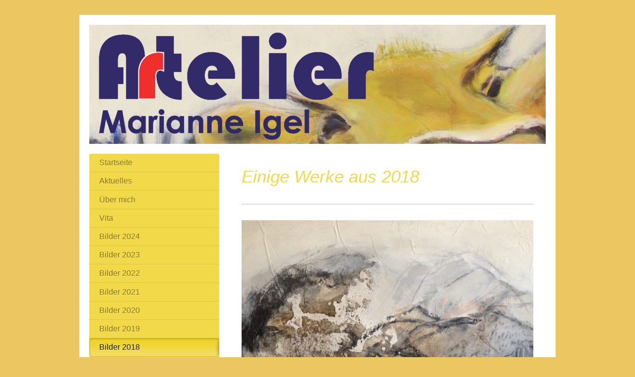

--- FILE ---
content_type: text/html; charset=UTF-8
request_url: https://www.marianne-igel.de/bilder-2018/
body_size: 5887
content:
<!DOCTYPE html>
<html lang="de"  ><head prefix="og: http://ogp.me/ns# fb: http://ogp.me/ns/fb# business: http://ogp.me/ns/business#">
    <meta http-equiv="Content-Type" content="text/html; charset=utf-8"/>
    <meta name="generator" content="IONOS MyWebsite"/>
        
    <link rel="dns-prefetch" href="//cdn.website-start.de/"/>
    <link rel="dns-prefetch" href="//102.mod.mywebsite-editor.com"/>
    <link rel="dns-prefetch" href="https://102.sb.mywebsite-editor.com/"/>
    <link rel="shortcut icon" href="https://www.marianne-igel.de/s/misc/favicon.ico?1513081988"/>
        <title>Marianne Igel - Atelier - Bilder 2018</title>
    <style type="text/css">@media screen and (max-device-width: 1024px) {.diyw a.switchViewWeb {display: inline !important;}}</style>
    <style type="text/css">@media screen and (min-device-width: 1024px) {
            .mediumScreenDisabled { display:block }
            .smallScreenDisabled { display:block }
        }
        @media screen and (max-device-width: 1024px) { .mediumScreenDisabled { display:none } }
        @media screen and (max-device-width: 568px) { .smallScreenDisabled { display:none } }
                @media screen and (min-width: 1024px) {
            .mobilepreview .mediumScreenDisabled { display:block }
            .mobilepreview .smallScreenDisabled { display:block }
        }
        @media screen and (max-width: 1024px) { .mobilepreview .mediumScreenDisabled { display:none } }
        @media screen and (max-width: 568px) { .mobilepreview .smallScreenDisabled { display:none } }</style>
    <meta name="viewport" content="width=device-width, initial-scale=1, maximum-scale=1, minimal-ui"/>

<meta name="format-detection" content="telephone=no"/>
        <meta name="keywords" content="bewerbung, jobsuche, anstellung, profil"/>
            <meta name="description" content="Ich bin Marianne Igel aus Bad Feilnbach und bin künstlerisch und kreativ in der Malerei tätig und drücke mich durch meine Bilder aus."/>
            <meta name="robots" content="index,follow"/>
        <link href="//cdn.website-start.de/templates/2004/style.css?1763478093678" rel="stylesheet" type="text/css"/>
    <link href="https://www.marianne-igel.de/s/style/theming.css?1707266712" rel="stylesheet" type="text/css"/>
    <link href="//cdn.website-start.de/app/cdn/min/group/web.css?1763478093678" rel="stylesheet" type="text/css"/>
<link href="//cdn.website-start.de/app/cdn/min/moduleserver/css/de_DE/common,shoppingbasket?1763478093678" rel="stylesheet" type="text/css"/>
    <link href="//cdn.website-start.de/app/cdn/min/group/mobilenavigation.css?1763478093678" rel="stylesheet" type="text/css"/>
    <link href="https://102.sb.mywebsite-editor.com/app/logstate2-css.php?site=334589672&amp;t=1769178858" rel="stylesheet" type="text/css"/>

<script type="text/javascript">
    /* <![CDATA[ */
var stagingMode = '';
    /* ]]> */
</script>
<script src="https://102.sb.mywebsite-editor.com/app/logstate-js.php?site=334589672&amp;t=1769178858"></script>

    <link href="//cdn.website-start.de/templates/2004/print.css?1763478093678" rel="stylesheet" media="print" type="text/css"/>
    <script type="text/javascript">
    /* <![CDATA[ */
    var systemurl = 'https://102.sb.mywebsite-editor.com/';
    var webPath = '/';
    var proxyName = '';
    var webServerName = 'www.marianne-igel.de';
    var sslServerUrl = 'https://www.marianne-igel.de';
    var nonSslServerUrl = 'http://www.marianne-igel.de';
    var webserverProtocol = 'http://';
    var nghScriptsUrlPrefix = '//102.mod.mywebsite-editor.com';
    var sessionNamespace = 'DIY_SB';
    var jimdoData = {
        cdnUrl:  '//cdn.website-start.de/',
        messages: {
            lightBox: {
    image : 'Bild',
    of: 'von'
}

        },
        isTrial: 0,
        pageId: 2281557    };
    var script_basisID = "334589672";

    diy = window.diy || {};
    diy.web = diy.web || {};

        diy.web.jsBaseUrl = "//cdn.website-start.de/s/build/";

    diy.context = diy.context || {};
    diy.context.type = diy.context.type || 'web';
    /* ]]> */
</script>

<script type="text/javascript" src="//cdn.website-start.de/app/cdn/min/group/web.js?1763478093678" crossorigin="anonymous"></script><script type="text/javascript" src="//cdn.website-start.de/s/build/web.bundle.js?1763478093678" crossorigin="anonymous"></script><script type="text/javascript" src="//cdn.website-start.de/app/cdn/min/group/mobilenavigation.js?1763478093678" crossorigin="anonymous"></script><script src="//cdn.website-start.de/app/cdn/min/moduleserver/js/de_DE/common,shoppingbasket?1763478093678"></script>
<script type="text/javascript" src="https://cdn.website-start.de/proxy/apps/aesai6/resource/dependencies/"></script><script type="text/javascript">
                    if (typeof require !== 'undefined') {
                        require.config({
                            waitSeconds : 10,
                            baseUrl : 'https://cdn.website-start.de/proxy/apps/aesai6/js/'
                        });
                    }
                </script><script type="text/javascript" src="//cdn.website-start.de/app/cdn/min/group/pfcsupport.js?1763478093678" crossorigin="anonymous"></script>    <meta property="og:type" content="business.business"/>
    <meta property="og:url" content="https://www.marianne-igel.de/bilder-2018/"/>
    <meta property="og:title" content="Marianne Igel - Atelier - Bilder 2018"/>
            <meta property="og:description" content="Ich bin Marianne Igel aus Bad Feilnbach und bin künstlerisch und kreativ in der Malerei tätig und drücke mich durch meine Bilder aus."/>
                <meta property="og:image" content="https://www.marianne-igel.de/s/img/emotionheader.png"/>
        <meta property="business:contact_data:country_name" content="Deutschland"/>
    
    
    
    
    
    
    
    
</head>


<body class="body   cc-pagemode-default diyfeSidebarLeft diy-market-de_DE" data-pageid="2281557" id="page-2281557">
    
    <div class="diyw">
        <div class="diyweb diywebSingleNav">
	<div class="diyfeMobileNav">
		
<nav id="diyfeMobileNav" class="diyfeCA diyfeCA2" role="navigation">
    <a title="Navigation aufklappen/zuklappen">Navigation aufklappen/zuklappen</a>
    <ul class="mainNav1"><li class=" hasSubNavigation"><a data-page-id="1726479" href="https://www.marianne-igel.de/" class=" level_1"><span>Startseite</span></a></li><li class=" hasSubNavigation"><a data-page-id="1726496" href="https://www.marianne-igel.de/aktuelles/" class=" level_1"><span>Aktuelles</span></a></li><li class=" hasSubNavigation"><a data-page-id="1726480" href="https://www.marianne-igel.de/über-mich/" class=" level_1"><span>Über mich</span></a></li><li class=" hasSubNavigation"><a data-page-id="1886615" href="https://www.marianne-igel.de/vita/" class=" level_1"><span>Vita</span></a></li><li class=" hasSubNavigation"><a data-page-id="2341286" href="https://www.marianne-igel.de/bilder-2024/" class=" level_1"><span>Bilder 2024</span></a></li><li class=" hasSubNavigation"><a data-page-id="2335662" href="https://www.marianne-igel.de/bilder-2023/" class=" level_1"><span>Bilder 2023</span></a></li><li class=" hasSubNavigation"><a data-page-id="2328530" href="https://www.marianne-igel.de/bilder-2022/" class=" level_1"><span>Bilder 2022</span></a></li><li class=" hasSubNavigation"><a data-page-id="2315036" href="https://www.marianne-igel.de/bilder-2021/" class=" level_1"><span>Bilder 2021</span></a></li><li class=" hasSubNavigation"><a data-page-id="2305844" href="https://www.marianne-igel.de/bilder-2020/" class=" level_1"><span>Bilder 2020</span></a></li><li class=" hasSubNavigation"><a data-page-id="2293333" href="https://www.marianne-igel.de/bilder-2019/" class=" level_1"><span>Bilder 2019</span></a></li><li class="current hasSubNavigation"><a data-page-id="2281557" href="https://www.marianne-igel.de/bilder-2018/" class="current level_1"><span>Bilder 2018</span></a></li><li class=" hasSubNavigation"><a data-page-id="2234487" href="https://www.marianne-igel.de/bilder-2017/" class=" level_1"><span>Bilder 2017</span></a></li><li class=" hasSubNavigation"><a data-page-id="2198529" href="https://www.marianne-igel.de/bilder-2016/" class=" level_1"><span>Bilder 2016</span></a></li><li class=" hasSubNavigation"><a data-page-id="1726494" href="https://www.marianne-igel.de/bilder-2015/" class=" level_1"><span>Bilder 2015</span></a></li><li class=" hasSubNavigation"><a data-page-id="1726492" href="https://www.marianne-igel.de/bilder-2014/" class=" level_1"><span>Bilder 2014</span></a></li><li class=" hasSubNavigation"><a data-page-id="1726495" href="https://www.marianne-igel.de/bilder-2013/" class=" level_1"><span>Bilder 2013</span></a></li><li class=" hasSubNavigation"><a data-page-id="1881321" href="https://www.marianne-igel.de/bilder-2012/" class=" level_1"><span>Bilder 2012</span></a></li><li class=" hasSubNavigation"><a data-page-id="1726487" href="https://www.marianne-igel.de/bilder-2011/" class=" level_1"><span>Bilder 2011</span></a></li><li class=" hasSubNavigation"><a data-page-id="1726538" href="https://www.marianne-igel.de/gästebuch/" class=" level_1"><span>Gästebuch</span></a></li><li class=" hasSubNavigation"><a data-page-id="1726539" href="https://www.marianne-igel.de/kontakt/" class=" level_1"><span>Kontakt</span></a></li><li class=" hasSubNavigation"><a data-page-id="1726537" href="https://www.marianne-igel.de/impressum/" class=" level_1"><span>Impressum</span></a></li></ul></nav>
	</div>
	<div class="diywebEmotionHeader">
		<div class="diywebLiveArea">
			<div class="diywebMainGutter">

				<div class="diyfeGE">
					<div class="diywebGutter">
						
<style type="text/css" media="all">
.diyw div#emotion-header {
        max-width: 920px;
        max-height: 240px;
                background: #EEEEEE;
    }

.diyw div#emotion-header-title-bg {
    left: 0%;
    top: 68%;
    width: 100%;
    height: 17%;

    background-color: #FFFFFF;
    opacity: 0.50;
    filter: alpha(opacity = 50);
    display: none;}
.diyw img#emotion-header-logo {
    left: 1.00%;
    top: 0.00%;
    background: transparent;
                border: 1px solid #CCCCCC;
        padding: 0px;
                display: none;
    }

.diyw div#emotion-header strong#emotion-header-title {
    left: 8%;
    top: 67%;
    color: #000000;
    display: none;    font: normal normal 24px/120% Helvetica, 'Helvetica Neue', 'Trebuchet MS', sans-serif;
}

.diyw div#emotion-no-bg-container{
    max-height: 240px;
}

.diyw div#emotion-no-bg-container .emotion-no-bg-height {
    margin-top: 26.09%;
}
</style>
<div id="emotion-header" data-action="loadView" data-params="active" data-imagescount="1">
            <img src="https://www.marianne-igel.de/s/img/emotionheader.png?1397895647.920px.240px" id="emotion-header-img" alt=""/>
            
        <div id="ehSlideshowPlaceholder">
            <div id="ehSlideShow">
                <div class="slide-container">
                                        <div style="background-color: #EEEEEE">
                            <img src="https://www.marianne-igel.de/s/img/emotionheader.png?1397895647.920px.240px" alt=""/>
                        </div>
                                    </div>
            </div>
        </div>


        <script type="text/javascript">
        //<![CDATA[
                diy.module.emotionHeader.slideShow.init({ slides: [{"url":"https:\/\/www.marianne-igel.de\/s\/img\/emotionheader.png?1397895647.920px.240px","image_alt":"","bgColor":"#EEEEEE"}] });
        //]]>
        </script>

    
            
        
            
    
    
    
    <script type="text/javascript">
    //<![CDATA[
    (function ($) {
        function enableSvgTitle() {
                        var titleSvg = $('svg#emotion-header-title-svg'),
                titleHtml = $('#emotion-header-title'),
                emoWidthAbs = 920,
                emoHeightAbs = 240,
                offsetParent,
                titlePosition,
                svgBoxWidth,
                svgBoxHeight;

                        if (titleSvg.length && titleHtml.length) {
                offsetParent = titleHtml.offsetParent();
                titlePosition = titleHtml.position();
                svgBoxWidth = titleHtml.width();
                svgBoxHeight = titleHtml.height();

                                titleSvg.get(0).setAttribute('viewBox', '0 0 ' + svgBoxWidth + ' ' + svgBoxHeight);
                titleSvg.css({
                   left: Math.roundTo(100 * titlePosition.left / offsetParent.width(), 3) + '%',
                   top: Math.roundTo(100 * titlePosition.top / offsetParent.height(), 3) + '%',
                   width: Math.roundTo(100 * svgBoxWidth / emoWidthAbs, 3) + '%',
                   height: Math.roundTo(100 * svgBoxHeight / emoHeightAbs, 3) + '%'
                });

                titleHtml.css('visibility','hidden');
                titleSvg.css('visibility','visible');
            }
        }

        
            var posFunc = function($, overrideSize) {
                var elems = [], containerWidth, containerHeight;
                                    elems.push({
                        selector: '#emotion-header-title',
                        overrideSize: true,
                        horPos: 9,
                        vertPos: 76                    });
                    lastTitleWidth = $('#emotion-header-title').width();
                                                elems.push({
                    selector: '#emotion-header-title-bg',
                    horPos: 0,
                    vertPos: 79                });
                                
                containerWidth = parseInt('920');
                containerHeight = parseInt('240');

                for (var i = 0; i < elems.length; ++i) {
                    var el = elems[i],
                        $el = $(el.selector),
                        pos = {
                            left: el.horPos,
                            top: el.vertPos
                        };
                    if (!$el.length) continue;
                    var anchorPos = $el.anchorPosition();
                    anchorPos.$container = $('#emotion-header');

                    if (overrideSize === true || el.overrideSize === true) {
                        anchorPos.setContainerSize(containerWidth, containerHeight);
                    } else {
                        anchorPos.setContainerSize(null, null);
                    }

                    var pxPos = anchorPos.fromAnchorPosition(pos),
                        pcPos = anchorPos.toPercentPosition(pxPos);

                    var elPos = {};
                    if (!isNaN(parseFloat(pcPos.top)) && isFinite(pcPos.top)) {
                        elPos.top = pcPos.top + '%';
                    }
                    if (!isNaN(parseFloat(pcPos.left)) && isFinite(pcPos.left)) {
                        elPos.left = pcPos.left + '%';
                    }
                    $el.css(elPos);
                }

                // switch to svg title
                enableSvgTitle();
            };

                        var $emotionImg = jQuery('#emotion-header-img');
            if ($emotionImg.length > 0) {
                // first position the element based on stored size
                posFunc(jQuery, true);

                // trigger reposition using the real size when the element is loaded
                var ehLoadEvTriggered = false;
                $emotionImg.one('load', function(){
                    posFunc(jQuery);
                    ehLoadEvTriggered = true;
                                        diy.module.emotionHeader.slideShow.start();
                                    }).each(function() {
                                        if(this.complete || typeof this.complete === 'undefined') {
                        jQuery(this).load();
                    }
                });

                                noLoadTriggeredTimeoutId = setTimeout(function() {
                    if (!ehLoadEvTriggered) {
                        posFunc(jQuery);
                    }
                    window.clearTimeout(noLoadTriggeredTimeoutId)
                }, 5000);//after 5 seconds
            } else {
                jQuery(function(){
                    posFunc(jQuery);
                });
            }

                        if (jQuery.isBrowser && jQuery.isBrowser.ie8) {
                var longTitleRepositionCalls = 0;
                longTitleRepositionInterval = setInterval(function() {
                    if (lastTitleWidth > 0 && lastTitleWidth != jQuery('#emotion-header-title').width()) {
                        posFunc(jQuery);
                    }
                    longTitleRepositionCalls++;
                    // try this for 5 seconds
                    if (longTitleRepositionCalls === 5) {
                        window.clearInterval(longTitleRepositionInterval);
                    }
                }, 1000);//each 1 second
            }

            }(jQuery));
    //]]>
    </script>

    </div>

					</div>
				</div>
			</div>
		</div>
	</div>
	<div class="diywebContent">
		<div class="diywebLiveArea">
			<div class="diywebMainGutter">
				<div class="diyfeGridGroup diyfeCA diyfeCA1">
					<div class="diywebMain diyfeGE">
						<div class="diywebNav diywebNavMain diywebNav123 diywebHelperNav diyfeCA diyfeCA2">
							<div class="diywebGutter">
								<div class="webnavigation"><ul id="mainNav1" class="mainNav1"><li class="navTopItemGroup_1"><a data-page-id="1726479" href="https://www.marianne-igel.de/" class="level_1"><span>Startseite</span></a></li><li class="navTopItemGroup_2"><a data-page-id="1726496" href="https://www.marianne-igel.de/aktuelles/" class="level_1"><span>Aktuelles</span></a></li><li class="navTopItemGroup_3"><a data-page-id="1726480" href="https://www.marianne-igel.de/über-mich/" class="level_1"><span>Über mich</span></a></li><li class="navTopItemGroup_4"><a data-page-id="1886615" href="https://www.marianne-igel.de/vita/" class="level_1"><span>Vita</span></a></li><li class="navTopItemGroup_5"><a data-page-id="2341286" href="https://www.marianne-igel.de/bilder-2024/" class="level_1"><span>Bilder 2024</span></a></li><li class="navTopItemGroup_6"><a data-page-id="2335662" href="https://www.marianne-igel.de/bilder-2023/" class="level_1"><span>Bilder 2023</span></a></li><li class="navTopItemGroup_7"><a data-page-id="2328530" href="https://www.marianne-igel.de/bilder-2022/" class="level_1"><span>Bilder 2022</span></a></li><li class="navTopItemGroup_8"><a data-page-id="2315036" href="https://www.marianne-igel.de/bilder-2021/" class="level_1"><span>Bilder 2021</span></a></li><li class="navTopItemGroup_9"><a data-page-id="2305844" href="https://www.marianne-igel.de/bilder-2020/" class="level_1"><span>Bilder 2020</span></a></li><li class="navTopItemGroup_10"><a data-page-id="2293333" href="https://www.marianne-igel.de/bilder-2019/" class="level_1"><span>Bilder 2019</span></a></li><li class="navTopItemGroup_11"><a data-page-id="2281557" href="https://www.marianne-igel.de/bilder-2018/" class="current level_1"><span>Bilder 2018</span></a></li><li class="navTopItemGroup_12"><a data-page-id="2234487" href="https://www.marianne-igel.de/bilder-2017/" class="level_1"><span>Bilder 2017</span></a></li><li class="navTopItemGroup_13"><a data-page-id="2198529" href="https://www.marianne-igel.de/bilder-2016/" class="level_1"><span>Bilder 2016</span></a></li><li class="navTopItemGroup_14"><a data-page-id="1726494" href="https://www.marianne-igel.de/bilder-2015/" class="level_1"><span>Bilder 2015</span></a></li><li class="navTopItemGroup_15"><a data-page-id="1726492" href="https://www.marianne-igel.de/bilder-2014/" class="level_1"><span>Bilder 2014</span></a></li><li class="navTopItemGroup_16"><a data-page-id="1726495" href="https://www.marianne-igel.de/bilder-2013/" class="level_1"><span>Bilder 2013</span></a></li><li class="navTopItemGroup_17"><a data-page-id="1881321" href="https://www.marianne-igel.de/bilder-2012/" class="level_1"><span>Bilder 2012</span></a></li><li class="navTopItemGroup_18"><a data-page-id="1726487" href="https://www.marianne-igel.de/bilder-2011/" class="level_1"><span>Bilder 2011</span></a></li><li class="navTopItemGroup_19"><a data-page-id="1726538" href="https://www.marianne-igel.de/gästebuch/" class="level_1"><span>Gästebuch</span></a></li><li class="navTopItemGroup_20"><a data-page-id="1726539" href="https://www.marianne-igel.de/kontakt/" class="level_1"><span>Kontakt</span></a></li><li class="navTopItemGroup_21"><a data-page-id="1726537" href="https://www.marianne-igel.de/impressum/" class="level_1"><span>Impressum</span></a></li></ul></div>
							</div>
						</div>
						<div class="diywebGutter">
							
        <div id="content_area">
        	<div id="content_start"></div>
        	
        
        <div id="matrix_2942545" class="sortable-matrix" data-matrixId="2942545"><div class="n module-type-header diyfeLiveArea "> <h1><span class="diyfeDecoration">Einige Werke aus 2018</span></h1> </div><div class="n module-type-hr diyfeLiveArea "> <div style="padding: 0px 0px">
    <div class="hr"></div>
</div>
 </div><div class="n module-type-imageSubtitle diyfeLiveArea "> <div class="clearover imageSubtitle imageFitWidth" id="imageSubtitle-33307579">
    <div class="align-container align-left" style="max-width: 588px">
        <a class="imagewrapper" href="https://www.marianne-igel.de/s/cc_images/teaserbox_71642942.JPG?t=1542062610" rel="lightbox[33307579]" title="Aus der Bergwelt 1   (60x80)">
            <img id="image_71642942" src="https://www.marianne-igel.de/s/cc_images/cache_71642942.JPG?t=1542062610" alt="" style="max-width: 588px; height:auto"/>
        </a>

                <span class="caption">Aus der Bergwelt 1   (60x80)</span>
        
    </div>

</div>

<script type="text/javascript">
//<![CDATA[
jQuery(function($) {
    var $target = $('#imageSubtitle-33307579');

    if ($.fn.swipebox && Modernizr.touch) {
        $target
            .find('a[rel*="lightbox"]')
            .addClass('swipebox')
            .swipebox();
    } else {
        $target.tinyLightbox({
            item: 'a[rel*="lightbox"]',
            cycle: false,
            hideNavigation: true
        });
    }
});
//]]>
</script>
 </div><div class="n module-type-hr diyfeLiveArea "> <div style="padding: 0px 0px">
    <div class="hr"></div>
</div>
 </div><div class="n module-type-imageSubtitle diyfeLiveArea "> <div class="clearover imageSubtitle imageFitWidth" id="imageSubtitle-33307622">
    <div class="align-container align-left" style="max-width: 588px">
        <a class="imagewrapper" href="https://www.marianne-igel.de/s/cc_images/teaserbox_71643007.JPG?t=1542062858" rel="lightbox[33307622]" title="Aus der Bergwelt 2  (60x80)">
            <img id="image_71643007" src="https://www.marianne-igel.de/s/cc_images/cache_71643007.JPG?t=1542062858" alt="" style="max-width: 588px; height:auto"/>
        </a>

                <span class="caption">Aus der Bergwelt 2  (60x80)</span>
        
    </div>

</div>

<script type="text/javascript">
//<![CDATA[
jQuery(function($) {
    var $target = $('#imageSubtitle-33307622');

    if ($.fn.swipebox && Modernizr.touch) {
        $target
            .find('a[rel*="lightbox"]')
            .addClass('swipebox')
            .swipebox();
    } else {
        $target.tinyLightbox({
            item: 'a[rel*="lightbox"]',
            cycle: false,
            hideNavigation: true
        });
    }
});
//]]>
</script>
 </div><div class="n module-type-hr diyfeLiveArea "> <div style="padding: 0px 0px">
    <div class="hr"></div>
</div>
 </div><div class="n module-type-imageSubtitle diyfeLiveArea "> <div class="clearover imageSubtitle imageFitWidth" id="imageSubtitle-33307604">
    <div class="align-container align-left" style="max-width: 588px">
        <a class="imagewrapper" href="https://www.marianne-igel.de/s/cc_images/teaserbox_71642997.JPG?t=1542031039" rel="lightbox[33307604]" title="bim-bam bim-bam   (50x50)">
            <img id="image_71642997" src="https://www.marianne-igel.de/s/cc_images/cache_71642997.JPG?t=1542031039" alt="" style="max-width: 588px; height:auto"/>
        </a>

                <span class="caption">bim-bam bim-bam   (50x50)</span>
        
    </div>

</div>

<script type="text/javascript">
//<![CDATA[
jQuery(function($) {
    var $target = $('#imageSubtitle-33307604');

    if ($.fn.swipebox && Modernizr.touch) {
        $target
            .find('a[rel*="lightbox"]')
            .addClass('swipebox')
            .swipebox();
    } else {
        $target.tinyLightbox({
            item: 'a[rel*="lightbox"]',
            cycle: false,
            hideNavigation: true
        });
    }
});
//]]>
</script>
 </div><div class="n module-type-hr diyfeLiveArea "> <div style="padding: 0px 0px">
    <div class="hr"></div>
</div>
 </div><div class="n module-type-imageSubtitle diyfeLiveArea "> <div class="clearover imageSubtitle imageFitWidth" id="imageSubtitle-33307611">
    <div class="align-container align-left" style="max-width: 588px">
        <a class="imagewrapper" href="https://www.marianne-igel.de/s/cc_images/teaserbox_71643000.JPG?t=1542031049" rel="lightbox[33307611]" title="Ausschnitt neue Arbeit">
            <img id="image_71643000" src="https://www.marianne-igel.de/s/cc_images/cache_71643000.JPG?t=1542031049" alt="" style="max-width: 588px; height:auto"/>
        </a>

                <span class="caption">Ausschnitt neue Arbeit</span>
        
    </div>

</div>

<script type="text/javascript">
//<![CDATA[
jQuery(function($) {
    var $target = $('#imageSubtitle-33307611');

    if ($.fn.swipebox && Modernizr.touch) {
        $target
            .find('a[rel*="lightbox"]')
            .addClass('swipebox')
            .swipebox();
    } else {
        $target.tinyLightbox({
            item: 'a[rel*="lightbox"]',
            cycle: false,
            hideNavigation: true
        });
    }
});
//]]>
</script>
 </div></div>
        
        
        </div>
						</div>
					</div>

					<div class="diywebSecondary diyfeCA diyfeCA3 diyfeGE">
						<div class="diywebNav diywebNavMain diywebNav123 diyfeCA diyfeCA2">
							<div class="diywebGutter">
								<div class="webnavigation"><ul id="mainNav1" class="mainNav1"><li class="navTopItemGroup_1"><a data-page-id="1726479" href="https://www.marianne-igel.de/" class="level_1"><span>Startseite</span></a></li><li class="navTopItemGroup_2"><a data-page-id="1726496" href="https://www.marianne-igel.de/aktuelles/" class="level_1"><span>Aktuelles</span></a></li><li class="navTopItemGroup_3"><a data-page-id="1726480" href="https://www.marianne-igel.de/über-mich/" class="level_1"><span>Über mich</span></a></li><li class="navTopItemGroup_4"><a data-page-id="1886615" href="https://www.marianne-igel.de/vita/" class="level_1"><span>Vita</span></a></li><li class="navTopItemGroup_5"><a data-page-id="2341286" href="https://www.marianne-igel.de/bilder-2024/" class="level_1"><span>Bilder 2024</span></a></li><li class="navTopItemGroup_6"><a data-page-id="2335662" href="https://www.marianne-igel.de/bilder-2023/" class="level_1"><span>Bilder 2023</span></a></li><li class="navTopItemGroup_7"><a data-page-id="2328530" href="https://www.marianne-igel.de/bilder-2022/" class="level_1"><span>Bilder 2022</span></a></li><li class="navTopItemGroup_8"><a data-page-id="2315036" href="https://www.marianne-igel.de/bilder-2021/" class="level_1"><span>Bilder 2021</span></a></li><li class="navTopItemGroup_9"><a data-page-id="2305844" href="https://www.marianne-igel.de/bilder-2020/" class="level_1"><span>Bilder 2020</span></a></li><li class="navTopItemGroup_10"><a data-page-id="2293333" href="https://www.marianne-igel.de/bilder-2019/" class="level_1"><span>Bilder 2019</span></a></li><li class="navTopItemGroup_11"><a data-page-id="2281557" href="https://www.marianne-igel.de/bilder-2018/" class="current level_1"><span>Bilder 2018</span></a></li><li class="navTopItemGroup_12"><a data-page-id="2234487" href="https://www.marianne-igel.de/bilder-2017/" class="level_1"><span>Bilder 2017</span></a></li><li class="navTopItemGroup_13"><a data-page-id="2198529" href="https://www.marianne-igel.de/bilder-2016/" class="level_1"><span>Bilder 2016</span></a></li><li class="navTopItemGroup_14"><a data-page-id="1726494" href="https://www.marianne-igel.de/bilder-2015/" class="level_1"><span>Bilder 2015</span></a></li><li class="navTopItemGroup_15"><a data-page-id="1726492" href="https://www.marianne-igel.de/bilder-2014/" class="level_1"><span>Bilder 2014</span></a></li><li class="navTopItemGroup_16"><a data-page-id="1726495" href="https://www.marianne-igel.de/bilder-2013/" class="level_1"><span>Bilder 2013</span></a></li><li class="navTopItemGroup_17"><a data-page-id="1881321" href="https://www.marianne-igel.de/bilder-2012/" class="level_1"><span>Bilder 2012</span></a></li><li class="navTopItemGroup_18"><a data-page-id="1726487" href="https://www.marianne-igel.de/bilder-2011/" class="level_1"><span>Bilder 2011</span></a></li><li class="navTopItemGroup_19"><a data-page-id="1726538" href="https://www.marianne-igel.de/gästebuch/" class="level_1"><span>Gästebuch</span></a></li><li class="navTopItemGroup_20"><a data-page-id="1726539" href="https://www.marianne-igel.de/kontakt/" class="level_1"><span>Kontakt</span></a></li><li class="navTopItemGroup_21"><a data-page-id="1726537" href="https://www.marianne-igel.de/impressum/" class="level_1"><span>Impressum</span></a></li></ul></div>
							</div>
						</div>
						<div class="diywebSidebar">
							<div class="diywebGutter">
								<div id="matrix_1729983" class="sortable-matrix" data-matrixId="1729983"></div>
							</div>
						</div><!-- .diywebSidebar -->
					</div><!-- .diywebSecondary -->

				</div><!-- .diyfeGridGroup -->

			</div><!-- .diywebMainGutter -->
		</div>
	</div><!-- .diywebContent -->

	<div class="diywebFooter">
		<div class="diywebLiveArea">
			<div class="diywebMainGutter">

				<div class="diyfeGE diyfeCA diyfeCA4 diywebPull">
					<div class="diywebGutter">
						<div id="contentfooter">
    <div class="leftrow">
                        <a rel="nofollow" href="javascript:window.print();">
                    <img class="inline" height="14" width="18" src="//cdn.website-start.de/s/img/cc/printer.gif" alt=""/>
                    Druckversion                </a> <span class="footer-separator">|</span>
                <a href="https://www.marianne-igel.de/sitemap/">Sitemap</a>
                        <br/> © Marianne Igel
            </div>
    <script type="text/javascript">
        window.diy.ux.Captcha.locales = {
            generateNewCode: 'Neuen Code generieren',
            enterCode: 'Bitte geben Sie den Code ein'
        };
        window.diy.ux.Cap2.locales = {
            generateNewCode: 'Neuen Code generieren',
            enterCode: 'Bitte geben Sie den Code ein'
        };
    </script>
    <div class="rightrow">
                    <span class="loggedout">
                <a rel="nofollow" id="login" href="https://login.1and1-editor.com/334589672/www.marianne-igel.de/de?pageId=2281557">
                    Login                </a>
            </span>
                <p><a class="diyw switchViewWeb" href="javascript:switchView('desktop');">Webansicht</a><a class="diyw switchViewMobile" href="javascript:switchView('mobile');">Mobile-Ansicht</a></p>
                <span class="loggedin">
            <a rel="nofollow" id="logout" href="https://102.sb.mywebsite-editor.com/app/cms/logout.php">Logout</a> <span class="footer-separator">|</span>
            <a rel="nofollow" id="edit" href="https://102.sb.mywebsite-editor.com/app/334589672/2281557/">Seite bearbeiten</a>
        </span>
    </div>
</div>
            <div id="loginbox" class="hidden">
                <script type="text/javascript">
                    /* <![CDATA[ */
                    function forgotpw_popup() {
                        var url = 'https://passwort.1und1.de/xml/request/RequestStart';
                        fenster = window.open(url, "fenster1", "width=600,height=400,status=yes,scrollbars=yes,resizable=yes");
                        // IE8 doesn't return the window reference instantly or at all.
                        // It may appear the call failed and fenster is null
                        if (fenster && fenster.focus) {
                            fenster.focus();
                        }
                    }
                    /* ]]> */
                </script>
                                <img class="logo" src="//cdn.website-start.de/s/img/logo.gif" alt="IONOS" title="IONOS"/>

                <div id="loginboxOuter"></div>
            </div>
        

					</div>
				</div>

			</div>
		</div>
	</div><!-- .diywebFooter -->

</div><!-- .diyweb -->    </div>

    
    </body>


<!-- rendered at Fri, 19 Dec 2025 05:08:19 +0100 -->
</html>


--- FILE ---
content_type: application/x-javascript; charset=utf-8
request_url: https://cdn.website-start.de/app/cdn/min/moduleserver/js/de_DE/common,shoppingbasket?1763478093678
body_size: 37120
content:
window.apsinth={util:{},msg:{}};if(window.console==null){window.console={log:function(){},error:function(){},warn:function(){},debug:function(){}}
}jQuery.ui||(function(p){var j=p.fn.remove,o=p.browser.mozilla&&(parseFloat(p.browser.version)<1.9);p.ui={version:"1.7.2",plugin:{add:function(c,b,e){var a=p.ui[c].prototype;
for(var d in e){a.plugins[d]=a.plugins[d]||[];a.plugins[d].push([b,e[d]])}},call:function(d,b,c){var e=d.plugins[b];
if(!e||!d.element[0].parentNode){return}for(var a=0;a<e.length;a++){if(d.options[e[a][0]]){e[a][1].apply(d.element,c)
}}}},contains:function(a,b){return document.compareDocumentPosition?a.compareDocumentPosition(b)&16:a!==b&&a.contains(b)
},hasScroll:function(a,c){if(p(a).css("overflow")=="hidden"){return false}var d=(c&&c=="left")?"scrollLeft":"scrollTop",b=false;
if(a[d]>0){return true}a[d]=1;b=(a[d]>0);a[d]=0;return b},isOverAxis:function(b,c,a){return(b>c)&&(b<(c+a))
},isOver:function(e,c,f,a,d,b){return p.ui.isOverAxis(e,f,d)&&p.ui.isOverAxis(c,a,b)},keyCode:{BACKSPACE:8,CAPS_LOCK:20,COMMA:188,CONTROL:17,DELETE:46,DOWN:40,END:35,ENTER:13,ESCAPE:27,HOME:36,INSERT:45,LEFT:37,NUMPAD_ADD:107,NUMPAD_DECIMAL:110,NUMPAD_DIVIDE:111,NUMPAD_ENTER:108,NUMPAD_MULTIPLY:106,NUMPAD_SUBTRACT:109,PAGE_DOWN:34,PAGE_UP:33,PERIOD:190,RIGHT:39,SHIFT:16,SPACE:32,TAB:9,UP:38}};
if(o){var m=p.attr,n=p.fn.removeAttr,k="http://www.w3.org/2005/07/aaa",r=/^aria-/,q=/^wairole:/;p.attr=function(c,d,b){var a=b!==undefined;
return(d=="role"?(a?m.call(this,c,d,"wairole:"+b):(m.apply(this,arguments)||"").replace(q,"")):(r.test(d)?(a?c.setAttributeNS(k,d.replace(r,"aaa:"),b):m.call(this,c,d.replace(r,"aaa:"))):m.apply(this,arguments)))
};p.fn.removeAttr=function(a){return(r.test(a)?this.each(function(){this.removeAttributeNS(k,a.replace(r,""))
}):n.call(this,a))}}p.fn.extend({remove:function(){p("*",this).add(this).each(function(){p(this).triggerHandler("remove")
});return j.apply(this,arguments)},enableSelection:function(){return this.attr("unselectable","off").css("MozUserSelect","").unbind("selectstart.ui")
},disableSelection:function(){return this.attr("unselectable","on").css("MozUserSelect","none").bind("selectstart.ui",function(){return false
})},scrollParent:function(){var a;if((p.browser.msie&&(/(static|relative)/).test(this.css("position")))||(/absolute/).test(this.css("position"))){a=this.parents().filter(function(){return(/(relative|absolute|fixed)/).test(p.curCSS(this,"position",1))&&(/(auto|scroll)/).test(p.curCSS(this,"overflow",1)+p.curCSS(this,"overflow-y",1)+p.curCSS(this,"overflow-x",1))
}).eq(0)}else{a=this.parents().filter(function(){return(/(auto|scroll)/).test(p.curCSS(this,"overflow",1)+p.curCSS(this,"overflow-y",1)+p.curCSS(this,"overflow-x",1))
}).eq(0)}return(/fixed/).test(this.css("position"))||!a.length?p(document):a}});p.extend(p.expr[":"],{data:function(a,b,c){return !!p.data(a,c[3])
},focusable:function(b){var a=b.nodeName.toLowerCase(),c=p.attr(b,"tabindex");return(/input|select|textarea|button|object/.test(a)?!b.disabled:"a"==a||"area"==a?b.href||!isNaN(c):!isNaN(c))&&!p(b)["area"==a?"parents":"closest"](":hidden").length
},tabbable:function(a){var b=p.attr(a,"tabindex");return(isNaN(b)||b>=0)&&p(a).is(":focusable")}});function l(a,f,e,b){function c(g){var h=p[a][f][g]||[];
return(typeof h=="string"?h.split(/,?\s+/):h)}var d=c("getter");if(b.length==1&&typeof b[0]=="string"){d=d.concat(c("getterSetter"))
}return(p.inArray(e,d)!=-1)}p.widget=function(b,c){var a=b.split(".")[0];b=b.split(".")[1];p.fn[b]=function(e){var g=(typeof e=="string"),f=Array.prototype.slice.call(arguments,1);
if(g&&e.substring(0,1)=="_"){return this}if(g&&l(a,b,e,f)){var d=p.data(this[0],b);return(d?d[e].apply(d,f):undefined)
}return this.each(function(){var h=p.data(this,b);(!h&&!g&&p.data(this,b,new p[a][b](this,e))._init());
(h&&g&&p.isFunction(h[e])&&h[e].apply(h,f))})};p[a]=p[a]||{};p[a][b]=function(e,f){var d=this;this.namespace=a;
this.widgetName=b;this.widgetEventPrefix=p[a][b].eventPrefix||b;this.widgetBaseClass=a+"-"+b;this.options=p.extend({},p.widget.defaults,p[a][b].defaults,p.metadata&&p.metadata.get(e)[b],f);
this.element=p(e).bind("setData."+b,function(h,i,g){if(h.target==e){return d._setData(i,g)}}).bind("getData."+b,function(g,h){if(g.target==e){return d._getData(h)
}}).bind("remove",function(){return d.destroy()})};p[a][b].prototype=p.extend({},p.widget.prototype,c);
p[a][b].getterSetter="option"};p.widget.prototype={_init:function(){},destroy:function(){this.element.removeData(this.widgetName).removeClass(this.widgetBaseClass+"-disabled "+this.namespace+"-state-disabled").removeAttr("aria-disabled")
},option:function(b,a){var c=b,d=this;if(typeof b=="string"){if(a===undefined){return this._getData(b)
}c={};c[b]=a}p.each(c,function(f,e){d._setData(f,e)})},_getData:function(a){return this.options[a]},_setData:function(b,a){this.options[b]=a;
if(b=="disabled"){this.element[a?"addClass":"removeClass"](this.widgetBaseClass+"-disabled "+this.namespace+"-state-disabled").attr("aria-disabled",a)
}},enable:function(){this._setData("disabled",false)},disable:function(){this._setData("disabled",true)
},_trigger:function(b,a,g){var e=this.options[b],d=(b==this.widgetEventPrefix?b:this.widgetEventPrefix+b);
a=p.Event(a);a.type=d;if(a.originalEvent){for(var c=p.event.props.length,f;c;){f=p.event.props[--c];a[f]=a.originalEvent[f]
}}this.element.trigger(a,g);return !(p.isFunction(e)&&e.call(this.element[0],a,g)===false||a.isDefaultPrevented())
}};p.widget.defaults={disabled:false};p.ui.mouse={_mouseInit:function(){var a=this;this.element.bind("mousedown."+this.widgetName,function(b){return a._mouseDown(b)
}).bind("click."+this.widgetName,function(b){if(a._preventClickEvent){a._preventClickEvent=false;b.stopImmediatePropagation();
return false}});if(p.browser.msie){this._mouseUnselectable=this.element.attr("unselectable");this.element.attr("unselectable","on")
}this.started=false},_mouseDestroy:function(){this.element.unbind("."+this.widgetName);(p.browser.msie&&this.element.attr("unselectable",this._mouseUnselectable))
},_mouseDown:function(b){b.originalEvent=b.originalEvent||{};if(b.originalEvent.mouseHandled){return}(this._mouseStarted&&this._mouseUp(b));
this._mouseDownEvent=b;var c=this,a=(b.which==1),d=(typeof this.options.cancel=="string"?p(b.target).parents().add(b.target).filter(this.options.cancel).length:false);
if(!a||d||!this._mouseCapture(b)){return true}this.mouseDelayMet=!this.options.delay;if(!this.mouseDelayMet){this._mouseDelayTimer=setTimeout(function(){c.mouseDelayMet=true
},this.options.delay)}if(this._mouseDistanceMet(b)&&this._mouseDelayMet(b)){this._mouseStarted=(this._mouseStart(b)!==false);
if(!this._mouseStarted){b.preventDefault();return true}}this._mouseMoveDelegate=function(e){return c._mouseMove(e)
};this._mouseUpDelegate=function(e){return c._mouseUp(e)};p(document).bind("mousemove."+this.widgetName,this._mouseMoveDelegate).bind("mouseup."+this.widgetName,this._mouseUpDelegate);
(p.browser.safari||b.preventDefault());b.originalEvent.mouseHandled=true;return true},_mouseMove:function(a){if(p.browser.msie&&!a.button){return this._mouseUp(a)
}if(this._mouseStarted){this._mouseDrag(a);return a.preventDefault()}if(this._mouseDistanceMet(a)&&this._mouseDelayMet(a)){this._mouseStarted=(this._mouseStart(this._mouseDownEvent,a)!==false);
(this._mouseStarted?this._mouseDrag(a):this._mouseUp(a))}return !this._mouseStarted},_mouseUp:function(a){p(document).unbind("mousemove."+this.widgetName,this._mouseMoveDelegate).unbind("mouseup."+this.widgetName,this._mouseUpDelegate);
if(this._mouseStarted){this._mouseStarted=false;this._preventClickEvent=(a.target==this._mouseDownEvent.target);
this._mouseStop(a)}return false},_mouseDistanceMet:function(a){return(Math.max(Math.abs(this._mouseDownEvent.pageX-a.pageX),Math.abs(this._mouseDownEvent.pageY-a.pageY))>=this.options.distance)
},_mouseDelayMet:function(a){return this.mouseDelayMet},_mouseStart:function(a){},_mouseDrag:function(a){},_mouseStop:function(a){},_mouseCapture:function(a){return true
}};p.ui.mouse.defaults={cancel:null,distance:1,delay:0}})(jQuery);(jQuery.ui&&jQuery.ui.draggable)||(function(b){b.widget("ui.draggable",b.extend({},b.ui.mouse,{_init:function(){if(this.options.helper=="original"&&!(/^(?:r|a|f)/).test(this.element.css("position"))){this.element[0].style.position="relative"
}(this.options.addClasses&&this.element.addClass("ui-draggable"));(this.options.disabled&&this.element.addClass("ui-draggable-disabled"));
this._mouseInit()},destroy:function(){if(!this.element.data("draggable")){return}this.element.removeData("draggable").unbind(".draggable").removeClass("ui-draggable ui-draggable-dragging ui-draggable-disabled");
this._mouseDestroy()},_mouseCapture:function(a){var d=this.options;if(this.helper||d.disabled||b(a.target).is(".ui-resizable-handle")){return false
}this.handle=this._getHandle(a);if(!this.handle){return false}return true},_mouseStart:function(a){var d=this.options;
this.helper=this._createHelper(a);this._cacheHelperProportions();if(b.ui.ddmanager){b.ui.ddmanager.current=this
}this._cacheMargins();this.cssPosition=this.helper.css("position");this.scrollParent=this.helper.scrollParent();
this.offset=this.element.offset();this.offset={top:this.offset.top-this.margins.top,left:this.offset.left-this.margins.left};
b.extend(this.offset,{click:{left:a.pageX-this.offset.left,top:a.pageY-this.offset.top},parent:this._getParentOffset(),relative:this._getRelativeOffset()});
this.originalPosition=this._generatePosition(a);this.originalPageX=a.pageX;this.originalPageY=a.pageY;
if(d.cursorAt){this._adjustOffsetFromHelper(d.cursorAt)}if(d.containment){this._setContainment()}this._trigger("start",a);
this._cacheHelperProportions();if(b.ui.ddmanager&&!d.dropBehaviour){b.ui.ddmanager.prepareOffsets(this,a)
}this.helper.addClass("ui-draggable-dragging");this._mouseDrag(a,true);return true},_mouseDrag:function(a,e){this.position=this._generatePosition(a);
this.positionAbs=this._convertPositionTo("absolute");if(!e){var f=this._uiHash();this._trigger("drag",a,f);
this.position=f.position}if(!this.options.axis||this.options.axis!="y"){this.helper[0].style.left=this.position.left+"px"
}if(!this.options.axis||this.options.axis!="x"){this.helper[0].style.top=this.position.top+"px"}if(b.ui.ddmanager){b.ui.ddmanager.drag(this,a)
}return false},_mouseStop:function(f){var e=false;if(b.ui.ddmanager&&!this.options.dropBehaviour){e=b.ui.ddmanager.drop(this,f)
}if(this.dropped){e=this.dropped;this.dropped=false}if((this.options.revert=="invalid"&&!e)||(this.options.revert=="valid"&&e)||this.options.revert===true||(b.isFunction(this.options.revert)&&this.options.revert.call(this.element,e))){var a=this;
b(this.helper).animate(this.originalPosition,parseInt(this.options.revertDuration,10),function(){a._trigger("stop",f);
a._clear()})}else{this._trigger("stop",f);this._clear()}return false},_getHandle:function(a){var d=!this.options.handle||!b(this.options.handle,this.element).length?true:false;
b(this.options.handle,this.element).find("*").andSelf().each(function(){if(this==a.target){d=true}});
return d},_createHelper:function(f){var e=this.options;var a=b.isFunction(e.helper)?b(e.helper.apply(this.element[0],[f])):(e.helper=="clone"?this.element.clone():this.element);
if(!a.parents("body").length){a.appendTo((e.appendTo=="parent"?this.element[0].parentNode:e.appendTo))
}if(a[0]!=this.element[0]&&!(/(fixed|absolute)/).test(a.css("position"))){a.css("position","absolute")
}return a},_adjustOffsetFromHelper:function(a){if(a.left!=undefined){this.offset.click.left=a.left+this.margins.left
}if(a.right!=undefined){this.offset.click.left=this.helperProportions.width-a.right+this.margins.left
}if(a.top!=undefined){this.offset.click.top=a.top+this.margins.top}if(a.bottom!=undefined){this.offset.click.top=this.helperProportions.height-a.bottom+this.margins.top
}},_getParentOffset:function(){this.offsetParent=this.helper.offsetParent();var a=this.offsetParent.offset();
if(this.cssPosition=="absolute"&&this.scrollParent[0]!=document&&b.ui.contains(this.scrollParent[0],this.offsetParent[0])){a.left+=this.scrollParent.scrollLeft();
a.top+=this.scrollParent.scrollTop()}if((this.offsetParent[0]==document.body)||(this.offsetParent[0].tagName&&this.offsetParent[0].tagName.toLowerCase()=="html"&&b.browser.msie)){a={top:0,left:0}
}return{top:a.top+(parseInt(this.offsetParent.css("borderTopWidth"),10)||0),left:a.left+(parseInt(this.offsetParent.css("borderLeftWidth"),10)||0)}
},_getRelativeOffset:function(){if(this.cssPosition=="relative"){var a=this.element.position();return{top:a.top-(parseInt(this.helper.css("top"),10)||0)+this.scrollParent.scrollTop(),left:a.left-(parseInt(this.helper.css("left"),10)||0)+this.scrollParent.scrollLeft()}
}else{return{top:0,left:0}}},_cacheMargins:function(){this.margins={left:(parseInt(this.element.css("marginLeft"),10)||0),top:(parseInt(this.element.css("marginTop"),10)||0)}
},_cacheHelperProportions:function(){this.helperProportions={width:this.helper.outerWidth(),height:this.helper.outerHeight()}
},_setContainment:function(){var f=this.options;if(f.containment=="parent"){f.containment=this.helper[0].parentNode
}if(f.containment=="document"||f.containment=="window"){this.containment=[0-this.offset.relative.left-this.offset.parent.left,0-this.offset.relative.top-this.offset.parent.top,b(f.containment=="document"?document:window).width()-this.helperProportions.width-this.margins.left,(b(f.containment=="document"?document:window).height()||document.body.parentNode.scrollHeight)-this.helperProportions.height-this.margins.top]
}if(!(/^(document|window|parent)$/).test(f.containment)&&f.containment.constructor!=Array){var h=b(f.containment)[0];
if(!h){return}var g=b(f.containment).offset();var a=(b(h).css("overflow")!="hidden");this.containment=[g.left+(parseInt(b(h).css("borderLeftWidth"),10)||0)+(parseInt(b(h).css("paddingLeft"),10)||0)-this.margins.left,g.top+(parseInt(b(h).css("borderTopWidth"),10)||0)+(parseInt(b(h).css("paddingTop"),10)||0)-this.margins.top,g.left+(a?Math.max(h.scrollWidth,h.offsetWidth):h.offsetWidth)-(parseInt(b(h).css("borderLeftWidth"),10)||0)-(parseInt(b(h).css("paddingRight"),10)||0)-this.helperProportions.width-this.margins.left,g.top+(a?Math.max(h.scrollHeight,h.offsetHeight):h.offsetHeight)-(parseInt(b(h).css("borderTopWidth"),10)||0)-(parseInt(b(h).css("paddingBottom"),10)||0)-this.helperProportions.height-this.margins.top]
}else{if(f.containment.constructor==Array){this.containment=f.containment}}},_convertPositionTo:function(j,d){if(!d){d=this.position
}var l=j=="absolute"?1:-1;var k=this.options,a=this.cssPosition=="absolute"&&!(this.scrollParent[0]!=document&&b.ui.contains(this.scrollParent[0],this.offsetParent[0]))?this.offsetParent:this.scrollParent,i=(/(html|body)/i).test(a[0].tagName);
return{top:(d.top+this.offset.relative.top*l+this.offset.parent.top*l-(b.browser.safari&&this.cssPosition=="fixed"?0:(this.cssPosition=="fixed"?-this.scrollParent.scrollTop():(i?0:a.scrollTop()))*l)),left:(d.left+this.offset.relative.left*l+this.offset.parent.left*l-(b.browser.safari&&this.cssPosition=="fixed"?0:(this.cssPosition=="fixed"?-this.scrollParent.scrollLeft():i?0:a.scrollLeft())*l))}
},_generatePosition:function(n){var k=this.options,a=this.cssPosition=="absolute"&&!(this.scrollParent[0]!=document&&b.ui.contains(this.scrollParent[0],this.offsetParent[0]))?this.offsetParent:this.scrollParent,j=(/(html|body)/i).test(a[0].tagName);
if(this.cssPosition=="relative"&&!(this.scrollParent[0]!=document&&this.scrollParent[0]!=this.offsetParent[0])){this.offset.relative=this._getRelativeOffset()
}var o=n.pageX;var p=n.pageY;if(this.originalPosition){if(this.containment){if(n.pageX-this.offset.click.left<this.containment[0]){o=this.containment[0]+this.offset.click.left
}if(n.pageY-this.offset.click.top<this.containment[1]){p=this.containment[1]+this.offset.click.top}if(n.pageX-this.offset.click.left>this.containment[2]){o=this.containment[2]+this.offset.click.left
}if(n.pageY-this.offset.click.top>this.containment[3]){p=this.containment[3]+this.offset.click.top}}if(k.grid){var l=this.originalPageY+Math.round((p-this.originalPageY)/k.grid[1])*k.grid[1];
p=this.containment?(!(l-this.offset.click.top<this.containment[1]||l-this.offset.click.top>this.containment[3])?l:(!(l-this.offset.click.top<this.containment[1])?l-k.grid[1]:l+k.grid[1])):l;
var m=this.originalPageX+Math.round((o-this.originalPageX)/k.grid[0])*k.grid[0];o=this.containment?(!(m-this.offset.click.left<this.containment[0]||m-this.offset.click.left>this.containment[2])?m:(!(m-this.offset.click.left<this.containment[0])?m-k.grid[0]:m+k.grid[0])):m
}}return{top:(p-this.offset.click.top-this.offset.relative.top-this.offset.parent.top+(b.browser.safari&&this.cssPosition=="fixed"?0:(this.cssPosition=="fixed"?-this.scrollParent.scrollTop():(j?0:a.scrollTop())))),left:(o-this.offset.click.left-this.offset.relative.left-this.offset.parent.left+(b.browser.safari&&this.cssPosition=="fixed"?0:(this.cssPosition=="fixed"?-this.scrollParent.scrollLeft():j?0:a.scrollLeft())))}
},_clear:function(){this.helper.removeClass("ui-draggable-dragging");if(this.helper[0]!=this.element[0]&&!this.cancelHelperRemoval){this.helper.remove()
}this.helper=null;this.cancelHelperRemoval=false},_trigger:function(a,f,e){e=e||this._uiHash();b.ui.plugin.call(this,a,[f,e]);
if(a=="drag"){this.positionAbs=this._convertPositionTo("absolute")}return b.widget.prototype._trigger.call(this,a,f,e)
},plugins:{},_uiHash:function(a){return{helper:this.helper,position:this.position,absolutePosition:this.positionAbs,offset:this.positionAbs}
}}));b.extend(b.ui.draggable,{version:"1.7.2",eventPrefix:"drag",defaults:{addClasses:true,appendTo:"parent",axis:false,cancel:":input,option",connectToSortable:false,containment:false,cursor:"auto",cursorAt:false,delay:0,distance:1,grid:false,handle:false,helper:"original",iframeFix:false,opacity:false,refreshPositions:false,revert:false,revertDuration:500,scope:"default",scroll:true,scrollSensitivity:20,scrollSpeed:20,snap:false,snapMode:"both",snapTolerance:20,stack:false,zIndex:false}});
b.ui.plugin.add("draggable","connectToSortable",{start:function(j,h){var i=b(this).data("draggable"),g=i.options,a=b.extend({},h,{item:i.element});
i.sortables=[];b(g.connectToSortable).each(function(){var c=b.data(this,"sortable");if(c&&!c.options.disabled){i.sortables.push({instance:c,shouldRevert:c.options.revert});
c._refreshItems();c._trigger("activate",j,a)}})},stop:function(h,f){var g=b(this).data("draggable"),a=b.extend({},f,{item:g.element});
b.each(g.sortables,function(){if(this.instance.isOver){this.instance.isOver=0;g.cancelHelperRemoval=true;
this.instance.cancelHelperRemoval=false;if(this.shouldRevert){this.instance.options.revert=true}this.instance._mouseStop(h);
this.instance.options.helper=this.instance.options._helper;if(g.options.helper=="original"){this.instance.currentItem.css({top:"auto",left:"auto"})
}}else{this.instance.cancelHelperRemoval=false;this.instance._trigger("deactivate",h,a)}})},drag:function(j,g){var h=b(this).data("draggable"),a=this;
var i=function(r){var d=this.offset.click.top,e=this.offset.click.left;var t=this.positionAbs.top,o=this.positionAbs.left;
var q=r.height,f=r.width;var c=r.top,s=r.left;return b.ui.isOver(t+d,o+e,c,s,q,f)};b.each(h.sortables,function(c){this.instance.positionAbs=h.positionAbs;
this.instance.helperProportions=h.helperProportions;this.instance.offset.click=h.offset.click;if(this.instance._intersectsWith(this.instance.containerCache)){if(!this.instance.isOver){this.instance.isOver=1;
this.instance.currentItem=b(a).clone().appendTo(this.instance.element).data("sortable-item",true);this.instance.options._helper=this.instance.options.helper;
this.instance.options.helper=function(){return g.helper[0]};j.target=this.instance.currentItem[0];this.instance._mouseCapture(j,true);
this.instance._mouseStart(j,true,true);this.instance.offset.click.top=h.offset.click.top;this.instance.offset.click.left=h.offset.click.left;
this.instance.offset.parent.left-=h.offset.parent.left-this.instance.offset.parent.left;this.instance.offset.parent.top-=h.offset.parent.top-this.instance.offset.parent.top;
h._trigger("toSortable",j);h.dropped=this.instance.element;h.currentItem=h.element;this.instance.fromOutside=h
}if(this.instance.currentItem){this.instance._mouseDrag(j)}}else{if(this.instance.isOver){this.instance.isOver=0;
this.instance.cancelHelperRemoval=true;this.instance.options.revert=false;this.instance._trigger("out",j,this.instance._uiHash(this.instance));
this.instance._mouseStop(j,true);this.instance.options.helper=this.instance.options._helper;this.instance.currentItem.remove();
if(this.instance.placeholder){this.instance.placeholder.remove()}h._trigger("fromSortable",j);h.dropped=false
}}})}});b.ui.plugin.add("draggable","cursor",{start:function(h,g){var a=b("body"),f=b(this).data("draggable").options;
if(a.css("cursor")){f._cursor=a.css("cursor")}a.css("cursor",f.cursor)},stop:function(a,f){var e=b(this).data("draggable").options;
if(e._cursor){b("body").css("cursor",e._cursor)}}});b.ui.plugin.add("draggable","iframeFix",{start:function(a,f){var e=b(this).data("draggable").options;
b(e.iframeFix===true?"iframe":e.iframeFix).each(function(){b('<div class="ui-draggable-iframeFix" style="background: #fff;"></div>').css({width:this.offsetWidth+"px",height:this.offsetHeight+"px",position:"absolute",opacity:"0.001",zIndex:1000}).css(b(this).offset()).appendTo("body")
})},stop:function(a,d){b("div.ui-draggable-iframeFix").each(function(){this.parentNode.removeChild(this)
})}});b.ui.plugin.add("draggable","opacity",{start:function(h,g){var a=b(g.helper),f=b(this).data("draggable").options;
if(a.css("opacity")){f._opacity=a.css("opacity")}a.css("opacity",f.opacity)},stop:function(a,f){var e=b(this).data("draggable").options;
if(e._opacity){b(f.helper).css("opacity",e._opacity)}}});b.ui.plugin.add("draggable","scroll",{start:function(f,e){var a=b(this).data("draggable");
if(a.scrollParent[0]!=document&&a.scrollParent[0].tagName!="HTML"){a.overflowOffset=a.scrollParent.offset()
}},drag:function(i,h){var j=b(this).data("draggable"),g=j.options,a=false;if(j.scrollParent[0]!=document&&j.scrollParent[0].tagName!="HTML"){if(!g.axis||g.axis!="x"){if((j.overflowOffset.top+j.scrollParent[0].offsetHeight)-i.pageY<g.scrollSensitivity){j.scrollParent[0].scrollTop=a=j.scrollParent[0].scrollTop+g.scrollSpeed
}else{if(i.pageY-j.overflowOffset.top<g.scrollSensitivity){j.scrollParent[0].scrollTop=a=j.scrollParent[0].scrollTop-g.scrollSpeed
}}}if(!g.axis||g.axis!="y"){if((j.overflowOffset.left+j.scrollParent[0].offsetWidth)-i.pageX<g.scrollSensitivity){j.scrollParent[0].scrollLeft=a=j.scrollParent[0].scrollLeft+g.scrollSpeed
}else{if(i.pageX-j.overflowOffset.left<g.scrollSensitivity){j.scrollParent[0].scrollLeft=a=j.scrollParent[0].scrollLeft-g.scrollSpeed
}}}}else{if(!g.axis||g.axis!="x"){if(i.pageY-b(document).scrollTop()<g.scrollSensitivity){a=b(document).scrollTop(b(document).scrollTop()-g.scrollSpeed)
}else{if(b(window).height()-(i.pageY-b(document).scrollTop())<g.scrollSensitivity){a=b(document).scrollTop(b(document).scrollTop()+g.scrollSpeed)
}}}if(!g.axis||g.axis!="y"){if(i.pageX-b(document).scrollLeft()<g.scrollSensitivity){a=b(document).scrollLeft(b(document).scrollLeft()-g.scrollSpeed)
}else{if(b(window).width()-(i.pageX-b(document).scrollLeft())<g.scrollSensitivity){a=b(document).scrollLeft(b(document).scrollLeft()+g.scrollSpeed)
}}}}if(a!==false&&b.ui.ddmanager&&!g.dropBehaviour){b.ui.ddmanager.prepareOffsets(j,i)}}});b.ui.plugin.add("draggable","snap",{start:function(h,g){var a=b(this).data("draggable"),f=a.options;
a.snapElements=[];b(f.snap.constructor!=String?(f.snap.items||":data(draggable)"):f.snap).each(function(){var c=b(this);
var d=c.offset();if(this!=a.element[0]){a.snapElements.push({item:this,width:c.outerWidth(),height:c.outerHeight(),top:d.top,left:d.left})
}})},drag:function(r,D){var J=b(this).data("draggable"),B=J.options;var d=B.snapTolerance;var i=D.offset.left,l=i+J.helperProportions.width,K=D.offset.top,L=K+J.helperProportions.height;
for(var o=J.snapElements.length-1;o>=0;o--){var t=J.snapElements[o].left,E=t+J.snapElements[o].width,F=J.snapElements[o].top,C=F+J.snapElements[o].height;
if(!((t-d<i&&i<E+d&&F-d<K&&K<C+d)||(t-d<i&&i<E+d&&F-d<L&&L<C+d)||(t-d<l&&l<E+d&&F-d<K&&K<C+d)||(t-d<l&&l<E+d&&F-d<L&&L<C+d))){if(J.snapElements[o].snapping){(J.options.snap.release&&J.options.snap.release.call(J.element,r,b.extend(J._uiHash(),{snapItem:J.snapElements[o].item})))
}J.snapElements[o].snapping=false;continue}if(B.snapMode!="inner"){var M=Math.abs(F-L)<=d;var a=Math.abs(C-K)<=d;
var H=Math.abs(t-l)<=d;var G=Math.abs(E-i)<=d;if(M){D.position.top=J._convertPositionTo("relative",{top:F-J.helperProportions.height,left:0}).top-J.margins.top
}if(a){D.position.top=J._convertPositionTo("relative",{top:C,left:0}).top-J.margins.top}if(H){D.position.left=J._convertPositionTo("relative",{top:0,left:t-J.helperProportions.width}).left-J.margins.left
}if(G){D.position.left=J._convertPositionTo("relative",{top:0,left:E}).left-J.margins.left}}var I=(M||a||H||G);
if(B.snapMode!="outer"){var M=Math.abs(F-K)<=d;var a=Math.abs(C-L)<=d;var H=Math.abs(t-i)<=d;var G=Math.abs(E-l)<=d;
if(M){D.position.top=J._convertPositionTo("relative",{top:F,left:0}).top-J.margins.top}if(a){D.position.top=J._convertPositionTo("relative",{top:C-J.helperProportions.height,left:0}).top-J.margins.top
}if(H){D.position.left=J._convertPositionTo("relative",{top:0,left:t}).left-J.margins.left}if(G){D.position.left=J._convertPositionTo("relative",{top:0,left:E-J.helperProportions.width}).left-J.margins.left
}}if(!J.snapElements[o].snapping&&(M||a||H||G||I)){(J.options.snap.snap&&J.options.snap.snap.call(J.element,r,b.extend(J._uiHash(),{snapItem:J.snapElements[o].item})))
}J.snapElements[o].snapping=(M||a||H||G||I)}}});b.ui.plugin.add("draggable","stack",{start:function(a,h){var f=b(this).data("draggable").options;
var g=b.makeArray(b(f.stack.group)).sort(function(c,d){return(parseInt(b(c).css("zIndex"),10)||f.stack.min)-(parseInt(b(d).css("zIndex"),10)||f.stack.min)
});b(g).each(function(c){this.style.zIndex=f.stack.min+c});this[0].style.zIndex=f.stack.min+g.length}});
b.ui.plugin.add("draggable","zIndex",{start:function(h,g){var a=b(g.helper),f=b(this).data("draggable").options;
if(a.css("zIndex")){f._zIndex=a.css("zIndex")}a.css("zIndex",f.zIndex)},stop:function(a,f){var e=b(this).data("draggable").options;
if(e._zIndex){b(f.helper).css("zIndex",e._zIndex)}}})})(jQuery);(jQuery.ui&&jQuery.ui.droppable)||(function(b){b.widget("ui.droppable",{_init:function(){var d=this.options,a=d.accept;
this.isover=0;this.isout=1;this.options.accept=this.options.accept&&b.isFunction(this.options.accept)?this.options.accept:function(c){return c.is(a)
};this.proportions={width:this.element[0].offsetWidth,height:this.element[0].offsetHeight};b.ui.ddmanager.droppables[this.options.scope]=b.ui.ddmanager.droppables[this.options.scope]||[];
b.ui.ddmanager.droppables[this.options.scope].push(this);(this.options.addClasses&&this.element.addClass("ui-droppable"))
},destroy:function(){var a=b.ui.ddmanager.droppables[this.options.scope];for(var d=0;d<a.length;d++){if(a[d]==this){a.splice(d,1)
}}this.element.removeClass("ui-droppable ui-droppable-disabled").removeData("droppable").unbind(".droppable")
},_setData:function(a,d){if(a=="accept"){this.options.accept=d&&b.isFunction(d)?d:function(c){return c.is(d)
}}else{b.widget.prototype._setData.apply(this,arguments)}},_activate:function(d){var a=b.ui.ddmanager.current;
if(this.options.activeClass){this.element.addClass(this.options.activeClass)}(a&&this._trigger("activate",d,this.ui(a)))
},_deactivate:function(d){var a=b.ui.ddmanager.current;if(this.options.activeClass){this.element.removeClass(this.options.activeClass)
}(a&&this._trigger("deactivate",d,this.ui(a)))},_over:function(d){var a=b.ui.ddmanager.current;if(!a||(a.currentItem||a.element)[0]==this.element[0]){return
}if(this.options.accept.call(this.element[0],(a.currentItem||a.element))){if(this.options.hoverClass){this.element.addClass(this.options.hoverClass)
}this._trigger("over",d,this.ui(a))}},_out:function(d){var a=b.ui.ddmanager.current;if(!a||(a.currentItem||a.element)[0]==this.element[0]){return
}if(this.options.accept.call(this.element[0],(a.currentItem||a.element))){if(this.options.hoverClass){this.element.removeClass(this.options.hoverClass)
}this._trigger("out",d,this.ui(a))}},_drop:function(h,g){var a=g||b.ui.ddmanager.current;if(!a||(a.currentItem||a.element)[0]==this.element[0]){return false
}var f=false;this.element.find(":data(droppable)").not(".ui-draggable-dragging").each(function(){var c=b.data(this,"droppable");
if(c.options.greedy&&b.ui.intersect(a,b.extend(c,{offset:c.element.offset()}),c.options.tolerance)){f=true;
return false}});if(f){return false}if(this.options.accept.call(this.element[0],(a.currentItem||a.element))){if(this.options.activeClass){this.element.removeClass(this.options.activeClass)
}if(this.options.hoverClass){this.element.removeClass(this.options.hoverClass)}this._trigger("drop",h,this.ui(a));
return this.element}return false},ui:function(a){return{draggable:(a.currentItem||a.element),helper:a.helper,position:a.position,absolutePosition:a.positionAbs,offset:a.positionAbs}
}});b.extend(b.ui.droppable,{version:"1.7.2",eventPrefix:"drop",defaults:{accept:"*",activeClass:false,addClasses:true,greedy:false,hoverClass:false,scope:"default",tolerance:"intersect"}});
b.ui.intersect=function(a,v,r){if(!v.offset){return false}var A=(a.positionAbs||a.position.absolute).left,B=A+a.helperProportions.width,s=(a.positionAbs||a.position.absolute).top,t=s+a.helperProportions.height;
var y=v.offset.left,C=y+v.proportions.width,l=v.offset.top,u=l+v.proportions.height;switch(r){case"fit":return(y<A&&B<C&&l<s&&t<u);
break;case"intersect":return(y<A+(a.helperProportions.width/2)&&B-(a.helperProportions.width/2)<C&&l<s+(a.helperProportions.height/2)&&t-(a.helperProportions.height/2)<u);
break;case"pointer":var x=((a.positionAbs||a.position.absolute).left+(a.clickOffset||a.offset.click).left),w=((a.positionAbs||a.position.absolute).top+(a.clickOffset||a.offset.click).top),z=b.ui.isOver(w,x,l,y,v.proportions.height,v.proportions.width);
return z;break;case"touch":return((s>=l&&s<=u)||(t>=l&&t<=u)||(s<l&&t>u))&&((A>=y&&A<=C)||(B>=y&&B<=C)||(A<y&&B>C));
break;default:return false;break}};b.ui.ddmanager={current:null,droppables:{"default":[]},prepareOffsets:function(l,j){var a=b.ui.ddmanager.droppables[l.options.scope];
var k=j?j.type:null;var i=(l.currentItem||l.element).find(":data(droppable)").andSelf();droppablesLoop:for(var m=0;
m<a.length;m++){if(a[m].options.disabled||(l&&!a[m].options.accept.call(a[m].element[0],(l.currentItem||l.element)))){continue
}for(var n=0;n<i.length;n++){if(i[n]==a[m].element[0]){a[m].proportions.height=0;continue droppablesLoop
}}a[m].visible=a[m].element.css("display")!="none";if(!a[m].visible){continue}a[m].offset=a[m].element.offset();
a[m].proportions={width:a[m].element[0].offsetWidth,height:a[m].element[0].offsetHeight};if(k=="mousedown"){a[m]._activate.call(a[m],j)
}}},drop:function(a,f){var e=false;b.each(b.ui.ddmanager.droppables[a.options.scope],function(){if(!this.options){return
}if(!this.options.disabled&&this.visible&&b.ui.intersect(a,this,this.options.tolerance)){e=this._drop.call(this,f)
}if(!this.options.disabled&&this.visible&&this.options.accept.call(this.element[0],(a.currentItem||a.element))){this.isout=1;
this.isover=0;this._deactivate.call(this,f)}});return e},drag:function(a,d){if(a.options.refreshPositions){b.ui.ddmanager.prepareOffsets(a,d)
}b.each(b.ui.ddmanager.droppables[a.options.scope],function(){if(this.options.disabled||this.greedyChild||!this.visible){return
}var i=b.ui.intersect(a,this,this.options.tolerance);var c=!i&&this.isover==1?"isout":(i&&this.isover==0?"isover":null);
if(!c){return}var h;if(this.options.greedy){var j=this.element.parents(":data(droppable):eq(0)");if(j.length){h=b.data(j[0],"droppable");
h.greedyChild=(c=="isover"?1:0)}}if(h&&c=="isover"){h.isover=0;h.isout=1;h._out.call(h,d)}this[c]=1;this[c=="isout"?"isover":"isout"]=0;
this[c=="isover"?"_over":"_out"].call(this,d);if(h&&c=="isout"){h.isout=0;h.isover=1;h._over.call(h,d)
}})}}})(jQuery);(jQuery.ui&&jQuery.ui.resizable)||(function(f){f.widget("ui.resizable",f.extend({},f.ui.mouse,{_init:function(){var m=this,b=this.options;
this.element.addClass("ui-resizable");f.extend(this,{_aspectRatio:!!(b.aspectRatio),aspectRatio:b.aspectRatio,originalElement:this.element,_proportionallyResizeElements:[],_helper:b.helper||b.ghost||b.animate?b.helper||"ui-resizable-helper":null});
if(this.element[0].nodeName.match(/canvas|textarea|input|select|button|img/i)){if(/relative/.test(this.element.css("position"))&&f.browser.opera){this.element.css({position:"relative",top:"auto",left:"auto"})
}this.element.wrap(f('<div class="ui-wrapper" style="overflow: hidden;"></div>').css({position:this.element.css("position"),width:this.element.outerWidth(),height:this.element.outerHeight(),top:this.element.css("top"),left:this.element.css("left")}));
this.element=this.element.parent().data("resizable",this.element.data("resizable"));this.elementIsWrapper=true;
this.element.css({marginLeft:this.originalElement.css("marginLeft"),marginTop:this.originalElement.css("marginTop"),marginRight:this.originalElement.css("marginRight"),marginBottom:this.originalElement.css("marginBottom")});
this.originalElement.css({marginLeft:0,marginTop:0,marginRight:0,marginBottom:0});this.originalResizeStyle=this.originalElement.css("resize");
this.originalElement.css("resize","none");this._proportionallyResizeElements.push(this.originalElement.css({position:"static",zoom:1,display:"block"}));
this.originalElement.css({margin:this.originalElement.css("margin")});this._proportionallyResize()}this.handles=b.handles||(!f(".ui-resizable-handle",this.element).length?"e,s,se":{n:".ui-resizable-n",e:".ui-resizable-e",s:".ui-resizable-s",w:".ui-resizable-w",se:".ui-resizable-se",sw:".ui-resizable-sw",ne:".ui-resizable-ne",nw:".ui-resizable-nw"});
if(this.handles.constructor==String){if(this.handles=="all"){this.handles="n,e,s,w,se,sw,ne,nw"}var a=this.handles.split(",");
this.handles={};for(var l=0;l<a.length;l++){var c=f.trim(a[l]),n="ui-resizable-"+c;var i=f('<div class="ui-resizable-handle '+n+'"></div>');
if(/sw|se|ne|nw/.test(c)){i.css({zIndex:++b.zIndex})}if("se"==c){i.addClass("ui-icon ui-icon-gripsmall-diagonal-se")
}this.handles[c]=".ui-resizable-"+c;this.element.append(i)}}this._renderAxis=function(j){j=j||this.element;
for(var g in this.handles){if(this.handles[g].constructor==String){this.handles[g]=f(this.handles[g],this.element).show()
}if(this.elementIsWrapper&&this.originalElement[0].nodeName.match(/textarea|input|select|button/i)){var q=f(this.handles[g],this.element),k=0;
k=/sw|ne|nw|se|n|s/.test(g)?q.outerHeight():q.outerWidth();var h=["padding",/ne|nw|n/.test(g)?"Top":/se|sw|s/.test(g)?"Bottom":/^e$/.test(g)?"Right":"Left"].join("");
j.css(h,k);this._proportionallyResize()}if(!f(this.handles[g]).length){continue}}};this._renderAxis(this.element);
this._handles=f(".ui-resizable-handle",this.element).disableSelection();this._handles.mouseover(function(){if(!m.resizing){if(this.className){var g=this.className.match(/ui-resizable-(se|sw|ne|nw|n|e|s|w)/i)
}m.axis=g&&g[1]?g[1]:"se"}});if(b.autoHide){this._handles.hide();f(this.element).addClass("ui-resizable-autohide").hover(function(){f(this).removeClass("ui-resizable-autohide");
m._handles.show()},function(){if(!m.resizing){f(this).addClass("ui-resizable-autohide");m._handles.hide()
}})}this._mouseInit()},destroy:function(){this._mouseDestroy();var b=function(c){f(c).removeClass("ui-resizable ui-resizable-disabled ui-resizable-resizing").removeData("resizable").unbind(".resizable").find(".ui-resizable-handle").remove()
};if(this.elementIsWrapper){b(this.element);var a=this.element;a.parent().append(this.originalElement.css({position:a.css("position"),width:a.outerWidth(),height:a.outerHeight(),top:a.css("top"),left:a.css("left")})).end().remove()
}this.originalElement.css("resize",this.originalResizeStyle);b(this.originalElement)},_mouseCapture:function(b){var a=false;
for(var c in this.handles){if(f(this.handles[c])[0]==b.target){a=true}}return this.options.disabled||!!a
},_mouseStart:function(l){var b=this.options,m=this.element.position(),n=this.element;this.resizing=true;
this.documentScroll={top:f(document).scrollTop(),left:f(document).scrollLeft()};if(n.is(".ui-draggable")||(/absolute/).test(n.css("position"))){n.css({position:"absolute",top:m.top,left:m.left})
}if(f.browser.opera&&(/relative/).test(n.css("position"))){n.css({position:"relative",top:"auto",left:"auto"})
}this._renderProxy();var a=d(this.helper.css("left")),k=d(this.helper.css("top"));if(b.containment){a+=f(b.containment).scrollLeft()||0;
k+=f(b.containment).scrollTop()||0}this.offset=this.helper.offset();this.position={left:a,top:k};this.size=this._helper?{width:n.outerWidth(),height:n.outerHeight()}:{width:n.width(),height:n.height()};
this.originalSize=this._helper?{width:n.outerWidth(),height:n.outerHeight()}:{width:n.width(),height:n.height()};
this.originalPosition={left:a,top:k};this.sizeDiff={width:n.outerWidth()-n.width(),height:n.outerHeight()-n.height()};
this.originalMousePosition={left:l.pageX,top:l.pageY};this.aspectRatio=(typeof b.aspectRatio=="number")?b.aspectRatio:((this.originalSize.width/this.originalSize.height)||1);
var c=f(".ui-resizable-"+this.axis).css("cursor");f("body").css("cursor",c=="auto"?this.axis+"-resize":c);
n.addClass("ui-resizable-resizing");this._propagate("start",l);return true},_mouseDrag:function(z){var w=this.helper,x=this.options,r={},b=this,u=this.originalMousePosition,o=this.axis;
var a=(z.pageX-u.left)||0,c=(z.pageY-u.top)||0;var v=this._change[o];if(!v){return false}var s=v.apply(this,[z,a,c]),t=f.browser.msie&&f.browser.version<7,y=this.sizeDiff;
if(this._aspectRatio||z.shiftKey){s=this._updateRatio(s,z)}s=this._respectSize(s,z);this._propagate("resize",z);
w.css({top:this.position.top+"px",left:this.position.left+"px",width:this.size.width+"px",height:this.size.height+"px"});
if(!this._helper&&this._proportionallyResizeElements.length){this._proportionallyResize()}this._updateCache(s);
this._trigger("resize",z,this.ui());return false},_mouseStop:function(q){this.resizing=false;var p=this.options,b=this;
if(this._helper){var r=this._proportionallyResizeElements,t=r.length&&(/textarea/i).test(r[0].nodeName),s=t&&f.ui.hasScroll(r[0],"left")?0:b.sizeDiff.height,n=t?0:b.sizeDiff.width;
var a={width:(b.size.width-n),height:(b.size.height-s)},o=(parseInt(b.element.css("left"),10)+(b.position.left-b.originalPosition.left))||null,c=(parseInt(b.element.css("top"),10)+(b.position.top-b.originalPosition.top))||null;
if(!p.animate){this.element.css(f.extend(a,{top:c,left:o}))}b.helper.height(b.size.height);b.helper.width(b.size.width);
if(this._helper&&!p.animate){this._proportionallyResize()}}f("body").css("cursor","auto");this.element.removeClass("ui-resizable-resizing");
this._propagate("stop",q);if(this._helper){this.helper.remove()}return false},_updateCache:function(b){var a=this.options;
this.offset=this.helper.offset();if(e(b.left)){this.position.left=b.left}if(e(b.top)){this.position.top=b.top
}if(e(b.height)){this.size.height=b.height}if(e(b.width)){this.size.width=b.width}},_updateRatio:function(c,j){var b=this.options,a=this.position,k=this.size,l=this.axis;
if(c.height){c.width=(k.height*this.aspectRatio)}else{if(c.width){c.height=(k.width/this.aspectRatio)
}}if(l=="sw"){c.left=a.left+(k.width-c.width);c.top=null}if(l=="nw"){c.top=a.top+(k.height-c.height);
c.left=a.left+(k.width-c.width)}return c},_respectSize:function(v,A){var x=this.helper,y=this.options,b=this._aspectRatio||A.shiftKey,c=this.axis,D=e(v.width)&&y.maxWidth&&(y.maxWidth<v.width),u=e(v.height)&&y.maxHeight&&(y.maxHeight<v.height),z=e(v.width)&&y.minWidth&&(y.minWidth>v.width),a=e(v.height)&&y.minHeight&&(y.minHeight>v.height);
if(z){v.width=y.minWidth}if(a){v.height=y.minHeight}if(D){v.width=y.maxWidth}if(u){v.height=y.maxHeight
}var B=this.originalPosition.left+this.originalSize.width,o=this.position.top+this.size.height;var w=/sw|nw|w/.test(c),C=/nw|ne|n/.test(c);
if(z&&w){v.left=B-y.minWidth}if(D&&w){v.left=B-y.maxWidth}if(a&&C){v.top=o-y.minHeight}if(u&&C){v.top=o-y.maxHeight
}var t=!v.width&&!v.height;if(t&&!v.left&&v.top){v.top=null}else{if(t&&!v.top&&v.left){v.left=null}}return v
},_proportionallyResize:function(){var a=this.options;if(!this._proportionallyResizeElements.length){return
}var i=this.helper||this.element;for(var k=0;k<this._proportionallyResizeElements.length;k++){var c=this._proportionallyResizeElements[k];
if(!this.borderDif){var l=[c.css("borderTopWidth"),c.css("borderRightWidth"),c.css("borderBottomWidth"),c.css("borderLeftWidth")],b=[c.css("paddingTop"),c.css("paddingRight"),c.css("paddingBottom"),c.css("paddingLeft")];
this.borderDif=f.map(l,function(j,g){var h=parseInt(j,10)||0,o=parseInt(b[g],10)||0;return h+o})}if(f.browser.msie&&!(!(f(i).is(":hidden")||f(i).parents(":hidden").length))){continue
}c.css({height:(i.height()-this.borderDif[0]-this.borderDif[2])||0,width:(i.width()-this.borderDif[1]-this.borderDif[3])||0})
}},_renderProxy:function(){var i=this.element,a=this.options;this.elementOffset=i.offset();if(this._helper){this.helper=this.helper||f('<div style="overflow:hidden;"></div>');
var j=f.browser.msie&&f.browser.version<7,c=(j?1:0),b=(j?2:-1);this.helper.addClass(this._helper).css({width:this.element.outerWidth()+b,height:this.element.outerHeight()+b,position:"absolute",left:this.elementOffset.left-c+"px",top:this.elementOffset.top-c+"px",zIndex:++a.zIndex});
this.helper.appendTo("body").disableSelection()}else{this.helper=this.element}},_change:{e:function(a,b,c){return{width:this.originalSize.width+b}
},w:function(c,k,l){var a=this.options,j=this.originalSize,b=this.originalPosition;return{left:b.left+k,width:j.width-k}
},n:function(c,k,l){var a=this.options,j=this.originalSize,b=this.originalPosition;return{top:b.top+l,height:j.height-l}
},s:function(a,b,c){return{height:this.originalSize.height+c}},se:function(a,b,c){return f.extend(this._change.s.apply(this,arguments),this._change.e.apply(this,[a,b,c]))
},sw:function(a,b,c){return f.extend(this._change.s.apply(this,arguments),this._change.w.apply(this,[a,b,c]))
},ne:function(a,b,c){return f.extend(this._change.n.apply(this,arguments),this._change.e.apply(this,[a,b,c]))
},nw:function(a,b,c){return f.extend(this._change.n.apply(this,arguments),this._change.w.apply(this,[a,b,c]))
}},_propagate:function(a,b){f.ui.plugin.call(this,a,[b,this.ui()]);(a!="resize"&&this._trigger(a,b,this.ui()))
},plugins:{},ui:function(){return{originalElement:this.originalElement,element:this.element,helper:this.helper,position:this.position,size:this.size,originalSize:this.originalSize,originalPosition:this.originalPosition}
}}));f.extend(f.ui.resizable,{version:"1.7.2",eventPrefix:"resize",defaults:{alsoResize:false,animate:false,animateDuration:"slow",animateEasing:"swing",aspectRatio:false,autoHide:false,cancel:":input,option",containment:false,delay:0,distance:1,ghost:false,grid:false,handles:"e,s,se",helper:false,maxHeight:null,maxWidth:null,minHeight:10,minWidth:10,zIndex:1000}});
f.ui.plugin.add("resizable","alsoResize",{start:function(c,b){var h=f(this).data("resizable"),a=h.options;
_store=function(g){f(g).each(function(){f(this).data("resizable-alsoresize",{width:parseInt(f(this).width(),10),height:parseInt(f(this).height(),10),left:parseInt(f(this).css("left"),10),top:parseInt(f(this).css("top"),10)})
})};if(typeof(a.alsoResize)=="object"&&!a.alsoResize.parentNode){if(a.alsoResize.length){a.alsoResize=a.alsoResize[0];
_store(a.alsoResize)}else{f.each(a.alsoResize,function(j,g){_store(j)})}}else{_store(a.alsoResize)}},resize:function(n,l){var o=f(this).data("resizable"),c=o.options,m=o.originalSize,a=o.originalPosition;
var b={height:(o.size.height-m.height)||0,width:(o.size.width-m.width)||0,top:(o.position.top-a.top)||0,left:(o.position.left-a.left)||0},p=function(h,g){f(h).each(function(){var j=f(this),i=f(this).data("resizable-alsoresize"),k={},r=g&&g.length?g:["width","height","top","left"];
f.each(r||["width","height","top","left"],function(v,q){var u=(i[q]||0)+(b[q]||0);if(u&&u>=0){k[q]=u||null
}});if(/relative/.test(j.css("position"))&&f.browser.opera){o._revertToRelativePosition=true;j.css({position:"absolute",top:"auto",left:"auto"})
}j.css(k)})};if(typeof(c.alsoResize)=="object"&&!c.alsoResize.nodeType){f.each(c.alsoResize,function(h,g){p(h,g)
})}else{p(c.alsoResize)}},stop:function(b,a){var c=f(this).data("resizable");if(c._revertToRelativePosition&&f.browser.opera){c._revertToRelativePosition=false;
el.css({position:"relative"})}f(this).removeData("resizable-alsoresize-start")}});f.ui.plugin.add("resizable","animate",{stop:function(r,b){var a=f(this).data("resizable"),q=a.options;
var s=a._proportionallyResizeElements,v=s.length&&(/textarea/i).test(s[0].nodeName),u=v&&f.ui.hasScroll(s[0],"left")?0:a.sizeDiff.height,o=v?0:a.sizeDiff.width;
var t={width:(a.size.width-o),height:(a.size.height-u)},p=(parseInt(a.element.css("left"),10)+(a.position.left-a.originalPosition.left))||null,c=(parseInt(a.element.css("top"),10)+(a.position.top-a.originalPosition.top))||null;
a.element.animate(f.extend(t,c&&p?{top:c,left:p}:{}),{duration:q.animateDuration,easing:q.animateEasing,step:function(){var g={width:parseInt(a.element.css("width"),10),height:parseInt(a.element.css("height"),10),top:parseInt(a.element.css("top"),10),left:parseInt(a.element.css("left"),10)};
if(s&&s.length){f(s[0]).css({width:g.width,height:g.height})}a._updateCache(g);a._propagate("resize",r)
}})}});f.ui.plugin.add("resizable","containment",{start:function(z,b){var B=f(this).data("resizable"),v=B.options,t=B.element;
var y=v.containment,u=(y instanceof f)?y.get(0):(/parent/.test(y))?t.parent().get(0):y;if(!u){return}B.containerElement=f(u);
if(/document/.test(y)||y==document){B.containerOffset={left:0,top:0};B.containerPosition={left:0,top:0};
B.parentData={element:f(document),left:0,top:0,width:f(document).width(),height:f(document).height()||document.body.parentNode.scrollHeight}
}else{var o=f(u),w=[];f(["Top","Right","Left","Bottom"]).each(function(g,h){w[g]=d(o.css("padding"+h))
});B.containerOffset=o.offset();B.containerPosition=o.position();B.containerSize={height:(o.innerHeight()-w[3]),width:(o.innerWidth()-w[1])};
var c=B.containerOffset,A=B.containerSize.height,p=B.containerSize.width,x=(f.ui.hasScroll(u,"left")?u.scrollWidth:p),a=(f.ui.hasScroll(u)?u.scrollHeight:A);
B.parentData={element:u,left:c.left,top:c.top,width:x,height:a}}},resize:function(A,c){var D=f(this).data("resizable"),y=D.options,B=D.containerSize,o=D.containerOffset,u=D.size,t=D.position,b=D._aspectRatio||A.shiftKey,C={top:0,left:0},z=D.containerElement;
if(z[0]!=document&&(/static/).test(z.css("position"))){C=o}if(t.left<(D._helper?o.left:0)){D.size.width=D.size.width+(D._helper?(D.position.left-o.left):(D.position.left-C.left));
if(b){D.size.height=D.size.width/y.aspectRatio}D.position.left=y.helper?o.left:0}if(t.top<(D._helper?o.top:0)){D.size.height=D.size.height+(D._helper?(D.position.top-o.top):D.position.top);
if(b){D.size.width=D.size.height*y.aspectRatio}D.position.top=D._helper?o.top:0}D.offset.left=D.parentData.left+D.position.left;
D.offset.top=D.parentData.top+D.position.top;var v=Math.abs((D._helper?D.offset.left-C.left:(D.offset.left-C.left))+D.sizeDiff.width),a=Math.abs((D._helper?D.offset.top-C.top:(D.offset.top-o.top))+D.sizeDiff.height);
var w=D.containerElement.get(0)==D.element.parent().get(0),x=/relative|absolute/.test(D.containerElement.css("position"));
if(w&&x){v-=D.parentData.left}if(v+D.size.width>=D.parentData.width){D.size.width=D.parentData.width-v;
if(b){D.size.height=D.size.width/D.aspectRatio}}if(a+D.size.height>=D.parentData.height){D.size.height=D.parentData.height-a;
if(b){D.size.width=D.size.height*D.aspectRatio}}},stop:function(w,h){var b=f(this).data("resizable"),v=b.options,r=b.position,o=b.containerOffset,x=b.containerPosition,u=b.containerElement;
var t=f(b.helper),a=t.offset(),c=t.outerWidth()-b.sizeDiff.width,s=t.outerHeight()-b.sizeDiff.height;
if(b._helper&&!v.animate&&(/relative/).test(u.css("position"))){f(this).css({left:a.left-x.left-o.left,width:c,height:s})
}if(b._helper&&!v.animate&&(/static/).test(u.css("position"))){f(this).css({left:a.left-x.left-o.left,width:c,height:s})
}}});f.ui.plugin.add("resizable","ghost",{start:function(c,b){var j=f(this).data("resizable"),a=j.options,i=j.size;
j.ghost=j.originalElement.clone();j.ghost.css({opacity:0.25,display:"block",position:"relative",height:i.height,width:i.width,margin:0,left:0,top:0}).addClass("ui-resizable-ghost").addClass(typeof a.ghost=="string"?a.ghost:"");
j.ghost.appendTo(j.helper)},resize:function(c,b){var h=f(this).data("resizable"),a=h.options;if(h.ghost){h.ghost.css({position:"relative",height:h.size.height,width:h.size.width})
}},stop:function(c,b){var h=f(this).data("resizable"),a=h.options;if(h.ghost&&h.helper){h.helper.get(0).removeChild(h.ghost.get(0))
}}});f.ui.plugin.add("resizable","grid",{resize:function(v,c){var a=f(this).data("resizable"),s=a.options,p=a.size,r=a.originalSize,q=a.originalPosition,b=a.axis,o=s._aspectRatio||v.shiftKey;
s.grid=typeof s.grid=="number"?[s.grid,s.grid]:s.grid;var t=Math.round((p.width-r.width)/(s.grid[0]||1))*(s.grid[0]||1),u=Math.round((p.height-r.height)/(s.grid[1]||1))*(s.grid[1]||1);
if(/^(se|s|e)$/.test(b)){a.size.width=r.width+t;a.size.height=r.height+u}else{if(/^(ne)$/.test(b)){a.size.width=r.width+t;
a.size.height=r.height+u;a.position.top=q.top-u}else{if(/^(sw)$/.test(b)){a.size.width=r.width+t;a.size.height=r.height+u;
a.position.left=q.left-t}else{a.size.width=r.width+t;a.size.height=r.height+u;a.position.top=q.top-u;
a.position.left=q.left-t}}}}});var d=function(a){return parseInt(a,10)||0};var e=function(a){return !isNaN(parseInt(a,10))
}})(jQuery);(function(Z,ac){function aa(){}function I(a){ab=[a]}function R(a){Y.insertBefore(a,Y.firstChild)
}function S(a,c,b){return a&&a.apply(c.context||c,b)}function T(a){return/\?/.test(a)?"&":"?"}var Q="async",J="charset",M="",N="error",K="_jqjsp",F="on",P=F+"click",O=F+N,ad=F+"load",V=F+"readystatechange",C="removeChild",X="<script/>",G="success",D="timeout",E=Z.browser,Y=Z("head")[0]||document.documentElement,H={},U=0,ab,W={callback:K,url:location.href};
function L(b){b=Z.extend({},W,b);var d=b.complete,p=b.dataFilter,h=b.callbackParameter,c=b.callback,n=b.cache,k=b.pageCache,l=b.charset,a=b.url,i=b.data,e=b.timeout,f,j=0,m=aa;
b.abort=function(){!j++&&m()};if(S(b.beforeSend,b,[b])===false||j){return b}a=a||M;i=i?((typeof i)=="string"?i:Z.param(i,b.traditional)):M;
a+=i?(T(a)+i):M;h&&(a+=T(a)+encodeURIComponent(h)+"=?");!n&&!k&&(a+=T(a)+"_"+(new Date()).getTime()+"=");
a=a.replace(/=\?(&|$)/,"="+c+"$1");function g(q){!j++&&ac(function(){m();k&&(H[a]={s:[q]});p&&(q=p.apply(b,[q]));
S(b.success,b,[q,G]);S(d,b,[b,G])},0)}function o(q){!j++&&ac(function(){m();k&&q!=D&&(H[a]=q);S(b.error,b,[b,q]);
S(d,b,[b,q])},0)}k&&(f=H[a])?(f.s?g(f.s[0]):o(f)):ac(function(s,t,r){if(!j){r=e>0&&ac(function(){o(D)
},e);m=function(){r&&clearTimeout(r);s[V]=s[P]=s[ad]=s[O]=null;Y[C](s);t&&Y[C](t)};window[c]=I;s=Z(X)[0];
s.id=K+U++;if(l){s[J]=l}function q(u){(s[P]||aa)();u=ab;ab=undefined;u?g(u[0]):o(N)}if(E.msie){s.event=P;
s.htmlFor=s.id;s[V]=function(){/loaded|complete/.test(s.readyState)&&q()}}else{s[O]=s[ad]=q;E.opera?((t=Z(X)[0]).text="jQuery('#"+s.id+"')[0]."+O+"()"):s[Q]=Q
}s.src=a;R(s);t&&R(t)}},0);return b}L.setup=function(a){Z.extend(W,a)};Z.jsonp=L})(jQuery,setTimeout);
apsinth.msg.main_MessageDialog={close:"Schlie\u00dfen",save:"Speichern",cancel:"Abbrechen",discard:"Verwerfen",abort:"Nein",reset:"Zur\u00fccksetzen",ok:"OK"};
apsinth.msg.main_Error={requestError:"Es ist ein Problem aufgetreten. Bitte versuchen Sie es sp\u00e4ter noch einmal."};
apsinth.lang="de_DE";var AjaxUtil=Klazz.extend({errorHandler:null,initialize:function(a){this.errorHandler=a
},postRequest:function(a,c,d,b){this._executeRequest(true,a,c,this._handleAjaxSuccess,this._handleAjaxError,d,b)
},getRequest:function(a,c,d,b){this._executeRequest(false,a,c,this._handleAjaxSuccess,this._handleAjaxError,d,b)
},rpcRequest:function(b,g,e,f,c,a){var d={jsonrpc:"2.0",method:g,params:e,id:AjaxUtil.requestId++};this._executeRequest(true,b,d,this._handleAjaxRpcSuccess,this._handleAjaxError,f,c,a)
},evalJSON:function(text){try{return eval("("+text+")")}catch(exc){throw new Error("Parsing JSON failed - "+exc+"\n[[START]]"+text+"[[END]]")
}},_escape_unicode:function(a){a=a.replace(/\u0080/g,"&euro;");return a},_executeRequest:function(b,c,g,e,i,m,n,d){if(n){m=m.bind(n)
}var f=apsinth.util.ErrorUtil.wrap(e,this).curry(m);var h=apsinth.util.ErrorUtil.wrap(i,this).curry(m);
var l=null;var a=null;var j=null;if(b){var k=jQuery.toJSON(g);k=k.replace("#","\\u0023","g");a="post";
l=k;j="application/json"}else{a="get";l=g}jQuery.ajax({url:c,type:a,contentType:j,data:l,beforeSend:function(){},success:f,error:h})
},_handleResponse:function(d,b,c){try{if(b.html){b.html=this._escape_unicode(b.html)}d(b,c);if(c&&!c.handled){this._handleError(c)
}}catch(a){if(this.errorHandler){this.errorHandler(a)}}},_handleError:function(a){if(this.errorHandler){this.errorHandler(a)
}else{if(console){console.log(a)}}},_handleAjaxSuccess:function(e,d){if(e){var b;var c=null;try{b=this.evalJSON(d);
if(b.status!="OK"){c={httpCode:d.status,errors:b.errors,exception:b.exception,handled:false}}}catch(a){c={httpCode:d.status,errors:["Parsing JSON response from '"+d.url+"' failed:\n"+d,a],handled:false}
}this._handleResponse(e,b,c)}},_handleAjaxRpcSuccess:function(h,g){if(h){var c;var d=null;var b=null;
try{c=this.evalJSON(g);b=c.result;if((c.error&&c.error!="null")||(c.result instanceof Array&&c.result.status&&c.result.status!="OK")){var e=(c.error.data&&c.error.data.exception)?c.error.data.exception:null;
var f=(c.error&&c.error.message)?c.error.message:null;b=c;d={httpCode:g.status,errors:[f],exception:e,handled:false}
}}catch(a){d={httpCode:g.status,errors:["Parsing JSON response from '"+g.url+"' failed:\n"+g,a],handled:false}
}this._handleResponse(h,b,d)}},_handleAjaxError:function(c,b){if(c){var a={httpCode:b.status,errors:[b.statusText],handled:false};
this._handleResponse(c,null,a)}}});AjaxUtil.requestId=0;apsinth.util.EventingMixin={mixin:function(a){if(a._lstMap==null){a._lstMap={};
a.bind=this._onBind;a.unbind=this._onUnbind;a.trigger=this._onTrigger;a.toHandler=this.toHandler}},toHandler:function(b,a){if(a==null){a=this
}return function(d){try{if(d!=null&&d.target!=null&&d.originalEvent!=null&&d.currentTarget==null){d.currentTarget=this
}b.apply(a,arguments)}catch(c){apsinth.util.ErrorUtil.onError("Calling handler failed",c)}}},_onBind:function(c,b,a,d){if(c==null){throw new Error("type is null")
}if(b==null){throw new Error("handler is null")}var e=this._lstMap[c];if(e==null){e=this._lstMap[c]=[]
}e.push({handler:b,scope:a,data:d})},_onUnbind:function(f,e,d,g){var h=this._lstMap[f];var a=false;if(h!=null){for(var b=0;
b<h.length;b++){var c=h[b];if(c.handler==e&&c.scope==d&&c.data==g){h.splice(b,1);a=true;break}}}if(!a&&window.console){console.warn("Unbinding handler for "+f+" failed. Handler not found:",e)
}},_onTrigger:function(e,b){var f=this._lstMap[e];if(f!=null){for(var c=0;c<f.length;c++){var d=f[c];
try{d.handler.call(d.scope,b,d.data)}catch(a){apsinth.util.ErrorUtil.onError("Calling "+e+" handler failed",a)
}}}}};apsinth.util.Blocker=function(a){this._options=jQuery.extend({},this._defaultOptions,a)};var clazz=apsinth.util.Blocker;
var proto=clazz.prototype;proto._defaultOptions={visible:false,zIndex:1,onClick:null};proto.show=function(){this.flashContentPrepare();
var b=this._options;if(this._blockerJQ==null){this._blockerJQ=jQuery(document.createElement("div"));jQuery(document.body).append(this._blockerJQ);
this._blockerJQ.addClass("apsinth-blocker").css({zIndex:b.zIndex});if(b.onClick){this._blockerJQ.click(b.onClick)
}}var a;a=apsinth.util.DomUtil.getViewRect();if(apsinth.util.Browser.isIe6){this._positionBlockerPane(a);
jQuery(window).bind("resize scroll",this._getWindowResizeScrollHandler())}if(b.visible){this._blockerJQ.fadeTo(0,0).addClass("apsinth-blocker-visible").fadeTo("normal",0.2)
}else{this._blockerJQ.show()}this._showIe6Iframe(this._blockerJQ,a)};proto.hide=function(){this.flashContentUnprepare();
if(this._blockerJQ){var b=this._options;if(b.visible){var a=this;this._blockerJQ.fadeOut("normal",function(){if(a._blockerJQ){a._blockerJQ.remove();
a._blockerJQ=null}if(a._iframeFixJQ){a._iframeFixJQ.remove();a._iframeFixJQ=null}})}else{this._blockerJQ.remove();
this._blockerJQ=null;if(this._iframeFixJQ){this._iframeFixJQ.remove();this._iframeFixJQ=null}}if(apsinth.util.Browser.isIe6){jQuery(window).unbind("resize scroll",this._getWindowResizeScrollHandler())
}}};proto._showIe6Iframe=function(b,a){if(!this._iframeFixJQ){this._iframeFixJQ=jQuery('<iframe src="javascript:\'<html></html>\'" style="filter:alpha(opacity=0.0);">');
this._iframeFixJQ.addClass("apsinth-blocker").hide();this._iframeFixJQ.css({zIndex:b.css("zIndex")-1});
if(apsinth.util.Browser.isIe6){this._iframeFixJQ.css({position:"absolute"})}}this._positionIe6Iframe(a);
b.before(this._iframeFixJQ);this._iframeFixJQ.show()};proto._positionIe6Iframe=function(a){this._positionElementJQ(this._iframeFixJQ,a)
};proto._positionBlockerPane=function(a){this._positionElementJQ(this._blockerJQ,a)};proto._positionElementJQ=function(b,a){if(b){if(apsinth.util.Browser.isIe6){b.css({width:a.width,height:a.height,top:a.y,left:a.x})
}else{b.css({width:a.width,height:a.height,top:0,left:0})}}};proto._getWindowResizeScrollHandler=function(){if(!this._windowResizeScrollHandler){var a=this;
this._windowResizeScrollHandler=function(){var b=apsinth.util.DomUtil.getViewRect();a._positionIe6Iframe(b);
a._positionBlockerPane(b)}}return this._windowResizeScrollHandler};proto.flashContentPrepare=function(){for(var e=document.embeds,d=0,c;
c=e[d];d++){c.setAttribute("wmode","transparent");var a=c.nextSibling,b=c.parentNode;b.removeChild(c);
b.insertBefore(c,a)}};proto.flashContentUnprepare=function(){for(var e=document.embeds,d=0,c;c=e[d];d++){var f=c.getAttribute("wmode");
c.removeAttribute("wmode");var a=c.nextSibling,b=c.parentNode;b.removeChild(c);if(f){c.setAttribute("wmode",f)
}b.insertBefore(c,a)}};apsinth.util.DomUtil={placeInView:function(d,c,b){if(b==null){b=this.getViewRect()
}var a=c.x+c.width;var e=c.y+c.height;if((b.x+b.width)<(a+d.width)&&b.x<=(c.x-d.width)){a=c.x-d.width
}if((b.y+b.height)<(e+d.height)&&b.y<=(c.y-d.height)){e=c.y-d.height}return{x:Math.round(a),y:Math.round(e),width:d.width,height:d.height}
},getViewRect:function(){var b=jQuery(window);var a={x:b.scrollLeft(),y:b.scrollTop()};if(document.documentElement){a.width=document.documentElement.clientWidth;
a.height=document.documentElement.clientHeight}else{var c=jQuery(document.body);a.width=c.innerWidth();
a.height=c.innerHeight()}return a}};apsinth.util.ErrorUtil={onError:function(){var h="",b="";for(var d=0;
d<arguments.length;d++){var a=arguments[d];var c=null;if(a instanceof Error){b=a.stack;c=a.toString()
}else{if(typeof a=="string"){c=a.trim()}else{if(typeof a=="object"){c="";if(a.message){c+=a.message}else{if(a.errors&&a.errors.length>0){c+=a.errors.join("\n")
}}if(a.exception||(a.httpCode&&a.httpCode!=200)){c+="\n(See console for details)";if(console&&console.log){if(a.httpCode&&a.httpCode!=200){console.log("HTTP Code:"+a.httpCode)
}if(a.exception){console.log(a.exception)}}}}else{if(a){if(console&&console.log){console.log(a)}}}}}if(h.length>0&&c){h+="\n"
}if(c){h+=c}}var e=h;if(e.length==0){e="Error during request, see console"}if(!apsinth.debug){e=apsinth.msg.main_Error.requestError
}var f=(jQuery)?jQuery:(top.jQuery?top.jQuery:false);var g=function(i){if(console&&console.error){console.error(i)
}};if(f&&f(top.window).humanMsg){f(top.document).trigger("error.diy-editor",{message:h,stack:b});f(top.window).humanMsg(e.replace(/\n/gm,"<br/>"))
}g(h)},wrap:function(b,a){return function(){try{return b.apply(a||this,arguments)}catch(c){apsinth.util.ErrorUtil.onError(c)
}}}};apsinth.util.TextUtil={trim:function(a){return a.replace(/^\s+|\s+$/g,"")},escapeHTML:function(a){return a.replace(/<|>|&|"/gi,function(b){switch(b){case"<":return"&lt;";
case">":return"&gt;";case"&":return"&amp;";case'"':return"&quot;"}})},escapeRegexpChars:function(a){return a.replace(/([.*+?\^${}()|\[\]\/\\])/g,"\\$1")
}};apsinth.util.Layer=function(c,b){if(c==false){return}apsinth.util.EventingMixin.mixin(this);b=jQuery.extend({},this._defaultOptions,b);
this._usingUiDialog=b.usingUiDialog;if(c==null){c=jQuery(document.createElement("div"));this._autoCreatedMainJQ=true
}this._mainJQ=c;var d=b.zIndex;if(!this._usingUiDialog){if(d==null){d=b.isDialog?apsinth.util.Layer._zIndex.dialog:apsinth.util.Layer._zIndex.control
}c.css("z-index",d);var a={zIndex:d-1};if(b.visibleBlocker){a.visible=true;a.onClick=this.toHandler(this.shake)
}else{a.visible=false;a.onClick=this.toHandler(this.hide)}this._blocker=new apsinth.util.Blocker(a)}else{this._dlgClassName=b.dlgClassName||"diy_dialog";
this._dlg=c[this._dlgClassName](jQuery.extend({modal:b.visibleBlocker,autoOpen:false,resizable:false},b.dlgOptions))
}};var clazz=apsinth.util.Layer;var proto=clazz.prototype;clazz._zIndex={dialog:110,control:210};proto._defaultOptions={visibleBlocker:true,isDialog:true,usingUiDialog:false,dlgOptions:null};
proto._active=false;proto.getContent=function(){return this._mainJQ};proto.isActive=function(){return this._active
};proto.showBelow=function(e,d,c,a){var b=(d?e.outerWidth():null);if(c){b+=c}var f=e.offset();this.show(jQuery.extend({x:f.left,y:f.top+e.outerHeight(),width:b},a))
};proto.showAbove=function(d,c,f,a){var b=(c?d.innerWidth():null);var e=d.offset();this.show(jQuery.extend({x:e.left,y:e.top,width:b+f},a))
};proto.showLeftOf=function(c,b,a){var d=c.offset();this.show({x:d.left+b,y:d.top+a,alignRight:true})
};proto.show=function(l){l=jQuery.extend({x:0,y:0,centerX:false,centerY:false,alignRight:false,winWidthMargin:50,winHeightMargin:50,width:null,height:null,addParentWidth:false,addParentHeight:false,addWinWidth:false,addWinHeight:false,effect:"slide",minWidth:0,reposition:false,zIndex:null},l);
if(!this._usingUiDialog){this._blocker.show();if(this._autoCreatedMainJQ){jQuery(document.body).append(this._mainJQ)
}else{if(!l.reposition){this._mainJQ.show()}}this._mainJQ.addClass("apsinth-dialog")}else{if(this._autoCreatedMainJQ){}else{if(!l.reposition){this._mainJQ[this._dlgClassName]("open")
}}}var c=(document.documentElement?document.documentElement.clientWidth:window.innerWidth);var d=(document.documentElement?document.documentElement.clientHeight:window.innerHeight);
var a=l.width;if(l.addParentWidth){a+=this._mainJQ.parent().width()}if(l.addWinWidth){a+=c-l.winWidthMargin
}if(a!=null){a=Math.max(a,l.minWidth)}var i=l.height;if(l.addParentHeight){i+=this._mainJQ.parent().height()
}if(l.addWinHeight){i+=d-l.winHeightMargin}var b=this._mainJQ.find("img.origImg").prop("complete");if(this._mainJQ.find("img.origImg").length>0&&!b){this.options=l;
var j=this;window.setTimeout(function(){j.show(j.options)},1000);return}var h=l.x;if(l.alignRight){h-=this._mainJQ.width()
}else{if(l.centerX){h+=(c-(a?a:this._mainJQ.width()))/2}}var g=l.y;if(l.centerY){g+=this.getScrollTop()+(d-(i?i:this._mainJQ.height()))/2
}var e=[Math.round(h)+"px",Math.round(g)+"px"];if(!this._usingUiDialog){this._mainJQ.css({left:e[0],top:e[1]})
}else{this._mainJQ[this._dlgClassName]("option","position",e)}var k={};if(a!=null){k.width=Math.round(a)+"px"
}if(i!=null){k.height=Math.round(i)+"px"}if(!this._usingUiDialog){this._mainJQ.css(k)}else{this._mainJQ[this._dlgClassName]("option",k)
}if(l.zIndex!==null){if(!this._usingUiDialog){this._mainJQ.css("zIndex",l.zIndex)}else{this._mainJQ[this._dlgClassName]("option","zIndex",l.zIndex)
}}var j=this;var f=function(){j._active=true};if(jQuery(document.body).hasClass("facebookTab")&&typeof FB!="undefined"&&typeof FB.Canvas!="undefined"&&typeof FB.Canvas.getPageInfo=="function"){var j=this;
FB.Canvas.getPageInfo(function(m){var n;if(l.centerY){g=l.y+m.scrollTop-m.offsetTop+(m.clientHeight-(i?i:j._mainJQ.height()))/2;
n=Math.round(g)+"px"}j._mainJQ.css("top",n);j.scrollIntoView();if(!j._usingUiDialog){if(l.effect=="slide"){j._mainJQ.slideUp(0).slideDown(undefined,f)
}else{if(l.effect=="fade"){j._mainJQ.fadeOut(0).fadeIn(undefined,f)}else{j._mainJQ.show();f()}}}else{j._mainJQ[this._dlgClassName]("open");
f()}jQuery(j).trigger("showLayer")});return}this.scrollIntoView();if(!this._usingUiDialog){if(l.effect=="slide"){this._mainJQ.slideUp(0).slideDown(undefined,f)
}else{if(l.effect=="fade"){this._mainJQ.fadeOut(0).fadeIn(undefined,f)}else{this._mainJQ.show();f()}}}else{this._mainJQ[this._dlgClassName]("open");
f()}jQuery(this).trigger("showLayer")};proto.scrollIntoView=function(){var f=this._mainJQ.offset().top;
var a=this._mainJQ.outerHeight();var c=this.getScrollTop();var b=window.document.body.clientHeight||window.innerHeight;
var e=10;var d=c;if(f+a+e>d+b){d=f+a+e-b}if(f-e<d){d=f-e}if(d!=c){window.scrollTo(0,d)}};proto.getScrollTop=function(){return window.pageYOffset||window.document.body.scrollTop||window.document.documentElement.scrollTop
};proto.hide=function(){this._active=false;var a=this;if(!this._usingUiDialog){this._blocker.hide();this._mainJQ.slideUp(undefined,jQuery.proxy(this.doHide,this))
}else{this.doHide()}jQuery(this).trigger("hideLayer")};proto.doHide=function(){if(this._autoCreatedMainJQ){this._mainJQ.remove()
}else{if(!this._usingUiDialog){this._mainJQ.hide()}else{this._mainJQ[this._dlgClassName]("close")}}};
proto.shake=function(){if(this._usingUiDialog){return}if(this._shaking){return}this.scrollIntoView();
var b=20;var d=100;var a=this;var c=function(){a._shaking=false};this._shaking=true;this._mainJQ.animate({left:"-="+b+"px"},d).animate({left:"+="+(2*b)+"px"},d).animate({left:"-="+(2*b)+"px"},d).animate({left:"+="+b+"px"},d,undefined,c)
};proto.destroy=function(){if(this._usingUiDialog){this._mainJQ.remove()}};apsinth.util.Tabs=function(d,a){a=a||".tabnav";
this.tabParentJQ=d;var c=this;var e=d.find(a+" li > a");var b=jQuery(e[0]).attr("href");this.selectedTab=b.substr(b.indexOf("#")+1);
e.click(function(f){f.preventDefault();e.each(function(){var i=jQuery(this);apsinth.util.Tabs.setButtonStyle(false,i,d);
c._paneForBtn(i).hide()});var k=jQuery(this);apsinth.util.Tabs.setButtonStyle(true,k,d);var g=c._paneForBtn(k).show();
var j=k.attr("href");c.selectedTab=j.substr(j.indexOf("#")+1);if(c._tabChangedLstArr){for(var h=0;h<c._tabChangedLstArr.length;
h++){c._tabChangedLstArr[h].listener.call(c._tabChangedLstArr[h].context,g)}}}).each(function(f){var g=jQuery(this);
if(f==0){apsinth.util.Tabs.setButtonStyle(true,g,d)}else{c._paneForBtn(g).hide()}})};var clazz=apsinth.util.Tabs;
var proto=clazz.prototype;clazz.setButtonStyle=function(b,d,c){var a=b?"1px solid "+c.css("backgroundColor"):"";
d.css({borderBottom:a})};proto._paneForBtn=function(b){var a=b.attr("href");return this.tabParentJQ.find("."+a.substr(a.indexOf("#")+1))
};proto.bindTabChanged=function(a,b){b=b||this;if(this._tabChangedLstArr==null){this._tabChangedLstArr=[]
}this._tabChangedLstArr.push({listener:a,context:b})};apsinth.util.Browser={isIe:/MSIE/i.test(navigator.userAgent),isIe6:/MSIE 6/i.test(navigator.userAgent)};
apsinth.ApsinthModule=Klazz.extend(Modul,{CONFIG_MIN_WIDTH:550,proxy:null,static_proxy:null,handler_proxy:null,view_proxy:null,configSaveHandler:"config",mainView:"main",data_web:null,data_admin:null,configIsOpen:false,appendError:false,errorTarget:"auto",fieldErrorsTarget:"auto",loadMainViewAfterSave:true,ajaxUtil:null,initialize:function(e,d,b,g){try{apsinth.util.EventingMixin.mixin(this);
this.instance_id=d;this.module_name=b;this.mode=g;this.internalContainerId="NGH"+e;this.idPrefix=this.internalContainerId;
var f=window["__NGHModuleInstanceData"+e];this.moduleServer=f.server;this.data_web=f.data_web;this.data_admin=f.data_admin;
var c;if(window.webserverProtocol){c=window.webserverProtocol=="https://"?sslServerUrl:""}else{c=systemurl.slice(0,-1)
}this.proxy=c+"/proxy";this.static_proxy=this.proxy+"/static";this.handler_proxy=this.proxy+"/handler";
this.view_proxy=this.proxy+"/view";this._super(e);this.bind("open-config",this._setMinWidthStyles,this);
this.bind("close-config",this._removeMinWidthStyles,this);this.ajaxUtil=new AjaxUtil(this.toHandler(this.onError))
}catch(a){apsinth.util.ErrorUtil.onError(a)}},initView_main:function(){(apsinth.util.ErrorUtil.wrap(this._initMainView,this))()
},initView_config:function(){(apsinth.util.ErrorUtil.wrap(this._initConfigView,this))();this._initDefaultInputValues()
},_initMainView:function(){},_initConfigView:function(){},getMainJQ:function(){var a=jQuery("#modul_"+this.moduleId+"_content");
if(!a.length){return jQuery("#modul_"+this.moduleId)}else{return a}},getConfigJQ:function(){return jQuery("#modul_"+this.moduleId+"_config")
},getBasisId:function(){return window.script_basisID},replaceInternalLinks:function(b){var a=new RegExp('href\\s*=\\s*"http://page-(\\d+)/"',"g");
return b.replace(a,'href="/app/'+this.getBasisId()+'/$1"')},getFilesUrl:function(a,b){if(typeof b=="undefined"){b=this.module_name
}return this.proxy+"/static/mod/"+b+"/files/"+a},getUploadUrl:function(d){if(typeof d=="undefined"){d=this.module_name
}var c=this.getBasisId();var b=(new Array(9-c.length+1).join("0")+c);var a=(window.webserverProtocol&&(window.webserverProtocol=="https://")?window.sslServerUrl:"")+"/remotemodules/";
if(this.mode=="admin"){a+=b.substr(0,3)+"/"+b.substr(3,3)+"/"+b.substr(6,3)+"/"}a+=d+"/"+this.instance_id;
return a},getHandlerUrl:function(c,b){var a=this.handler_proxy+"?mod.module="+this.module_name+"&mod.handler="+c+"&mod.instance_id="+this.instance_id+(this.mode=="admin"?"&mod.admin=1":"")+"&mod.locale="+apsinth.lang;
return this.buildUrl(a,b)},getViewUrl:function(a,c){var b=this.view_proxy+"?mod.module="+this.module_name+"&mod.view="+a+"&mod.instance_id="+this.instance_id+"&mod.externalModuleId="+this.moduleId+(this.mode=="admin"?"&mod.admin=1":"")+"&mod.locale="+apsinth.lang;
return this.buildUrl(b,c)},buildUrl:function(b,a){if(typeof a=="object"){jQuery.each(a,function(c,d){b+="&"+encodeURIComponent(c)+"="+encodeURIComponent(d)
})}return b},getView:function(a,b,d,c){this.ajaxUtil.getRequest(this.getViewUrl(a),b,d,c)},callRpc:function(c,a,e,b){var d=this.module_name+"."+c;
if(!a){a={}}a["mod.instance_id"]=this.instance_id;a["mod.locale"]=apsinth.lang;a["mod.externalModuleId"]=this.moduleId;
if(this.mode=="admin"){a["mod.admin"]=1;if(mm[this.moduleId] instanceof Modul){a._diyNewlyAdded=mm[this.moduleId].getIsNew()?1:0
}}this.ajaxUtil.rpcRequest(this.proxy+"/rpc/",d,a,e,b)},sendData:function(b,c,d,a){this.ajaxUtil.postRequest(this.getHandlerUrl(b),c,d,a)
},onError:function(b,a){apsinth.util.ErrorUtil.onError(b,a)},save:apsinth.util.ErrorUtil.wrap(function(){jQuery(".error-msg").hide();
this._removeDefaultInputValues();if(!this.validateConfig()){this._initDefaultInputValues();return}var a={data:this.getConfigData(),mod_saveEdit:1};
this._initDefaultInputValues();var b="private."+this.configSaveHandler;this.callRpc(b,a,this.toHandler(this.onConfigSaved),this)
}),onConfigSaved:function(c,b){if(b){this.onConfigSaveFailed(b)}else{if((c.status==="FAIL")&&(c.errors)){this.onValidationFailed(c)
}else{this.close(false,false,undefined,true);if(this.loadMainViewAfterSave){this.showLoading();var a=this;
this.reloadMainView(null,function(){a.hideLoading()})}jQuery(document).trigger("diy-editor-module-saved",this.moduleId)
}}},getDiyForm:function(){var a=this.getConfigJQ().find("form");if(!a.is(":diy-form")){a.diy_form({appendMessage:this.appendError,messageTarget:this.errorTarget})
}return a},clearErrors:function(){this.getDiyForm().diy_form("clearErrors")},onValidationFailed:function(c){var b=this.getDiyForm(),a=this;
b.diy_form("clearErrors");jQuery.each(c.errors,function(d,h){var f=[];jQuery.each(h,function(e,i){f.push(i)
});f=f.join("<br/>");var g=b.find('input[name="'+d+'"]');if(g.length>0){if(g.attr("type")=="text"&&!g.is(":diy-formField")){g.diy_textField()
}if(a.fieldErrorsTarget=="auto"||a.fieldErrorsTarget=="field"||a.fieldErrorsTarget=="both"){b.diy_form("addError",f,g)
}}else{if(a.fieldErrorsTarget=="auto"){b.diy_form("addError",f)}}if(a.fieldErrorsTarget=="general"||a.fieldErrorsTarget=="both"){b.diy_form("addError",f)
}})},onConfigSaveFailed:function(c){var g="";var j=[];var a=[];if(c.errors instanceof Array){for(var d=0,f=c.errors.length;
d<f;d++){var h=c.errors[d];if(h instanceof Object&&h.field){a.push(h)}else{j.push(h)}}var b="";if(a&&a instanceof Array&&a.length>0){b="\n<br/> - User-side errors:\n<br/>";
for(var d=0,f=a.length;d<f;d++){b+=" "+a[d].message+"\n<br/>"}}g=" - Server-side error:\n"+j.join("\n")+b
}if(c.httpCode!=200){g+="\nHTTP Code: "+c.httpCode}if(c.exception){console.log(c.exception)}if(a.length>0&&this.getConfigJQ().find(".x-error-msg").size()>0){this._handleUserErrors(a)
}else{apsinth.util.ErrorUtil.onError("Saving config failed"+g)}c.handled=true},_handleUserErrors:function(e){if(!e&&!(e instanceof Object)){return
}var d=this.getConfigJQ();if(d.find(".x-error-msg").size()>0){var c="<ul>";for(var a=0,b=e.length;a<b;
a++){c+="<li>"+e[a].message+"</li>"}c+="</ul>";d.find(".x-error-msg").html(c).hide();d.find(".x-error-msg").html(c).fadeIn("100")
}},reloadMainView:function(b,d,c){var a=this;var e="public.view"+a.mainView.substring(0,1).toUpperCase()+a.mainView.substr(1);
this.callRpc(e,b,function(f,g){if(g){if(g.errors&&g.errors instanceof Array&&g.errors.length>0){a.onError(g.errors.join("\n"))
}}else{if(d){d(f)}}if(f.html){a.getMainJQ().html(f.html);a.getMainJQ().trigger("contentUpdated");a.initView_main();
if(c){c()}}})},open:apsinth.util.ErrorUtil.wrap(function(){if(typeof(Modul.prototype.open)==="function"){Modul.prototype.open.apply(this,arguments)
}if(!this.configIsOpen&&this.hasConfigView){this.trigger("open-config",this);this.configIsOpen=true}}),close:apsinth.util.ErrorUtil.wrap(function(){if(typeof(Modul.prototype.close)==="function"){Modul.prototype.close.apply(this,arguments)
}this.clearErrors();this.trigger("close-config",this);this.configIsOpen=false}),validateConfig:function(){return true
},getConfigData:function(){return null},_iFrameJQ:null,_iFrame:function(d){var b=null;if(this._iFrameJQ===null){var a=this;
b="ewoao"+Math.floor(Math.random()*123456);var f=a.getConfigJQ();var e=null;if(jQuery.browser.msie){e=jQuery('<iframe src="about:blank" id="'+b+'" name="'+b+'" style="display: none;" />')
}else{var c=document.createElement("iframe");c.setAttribute("style","display:none");c.setAttribute("id",b);
c.setAttribute("name",b);e=jQuery(c)}e.load((function(){var g=Array.prototype.slice.call(arguments,0);
g=g.concat([d]);return a.loaded.apply(a,g)}));f.append(e);this._iFrameJQ=e}else{b=this._iFrameJQ.attr("name")
}return b},upload:apsinth.util.ErrorUtil.wrap(function(d,c){d=jQuery(d);var a=this;var e=d.find("input[type=file]:first");
var b=a._iFrame(d);if(e.val()===""){return false}d.attr("action",a.getHandlerUrl(c));d.attr("target",b);
if(typeof(a.uploadStart)=="function"){return a.uploadStart()}else{return true}}),loaded:function(f,e){var d=f.currentTarget;
var b=this;var h=null;if(d.contentDocument){h=d.contentDocument}else{if(d.contentWindow){h=d.contentWindow.document
}else{h=window.frames[id].document}}contentJQ=jQuery(h);try{var c=contentJQ.contents().find("body").html();
if(c!=""){response=jQuery.evalJSON(c);if(response.status&&response.status!="OK"){var g={errors:(response.errors?response.errors:null)};
e.trigger("uploadError");b._uploadError(g)}else{if(typeof(b.uploadComplete)=="function"){e.trigger("uploadSuccess");
b.uploadComplete(response)}}}}catch(a){b._uploadError(a)}},_uploadError:function(a){if(typeof(this.uploadError)=="function"){this.uploadError(a)
}else{var b=apsinth.msg.conf_Upload.uploadError;if(a&&a.errors&&a.errors instanceof Array&&a.errors.length>0){b+=":\n";
b+=a.errors.join("\n")}this.onError(b)}},uploadComplete:function(a){},uploadStart:function(){},_setMinWidthStyles:function(){var a=this.getConfigJQ();
if(a.width()<this.CONFIG_MIN_WIDTH){this._minWidthSet=true;a.css({width:this.CONFIG_MIN_WIDTH});this.trigger("width-adjusted")
}else{if(a.width()==this.CONFIG_MIN_WIDTH){a.css("width","auto")}}},_removeMinWidthStyles:function(){if(this._minWidthSet){this._minWidthSet=false;
var b=this.getConfigJQ();b.css("width","auto");if(this._moduleElPosition){var a=jQuery("#modul_"+this.moduleId);
a.css("position",this._moduleElPosition);a.css("z-index","")}this.getMainJQ().css("backgroundColor","transparent")
}},_initDefaultInputValues:function(b){var b=b||this.getConfigJQ();var a=b.find("input[data-default-value]");
a.each(function(e,d){var g=(d===document.activeElement&&(d.type||d.href));d=jQuery(d);var f=d.val();var c=d.attr("data-default-value");
if((f==""||f==null||f=="null")&&c!=""){if(!g){d.addClass("apsinth-default-value");d.val(c)}d.bind("change.defaultValues",function(k){var i=jQuery(k.currentTarget);
var j=i.val();var h=i.attr("data-default-value");if(h){if(j==""){i.addClass("apsinth-default-value");
i.val(h)}else{if(j!=h){i.removeClass("apsinth-default-value")}}}});d.bind("focus.defaultValues",function(k){var i=jQuery(k.currentTarget);
var j=i.val();var h=i.attr("data-default-value");if(h&&j==h){i.val("");i.removeClass("apsinth-default-value")
}});d.bind("blur.defaultValues",function(k){var i=jQuery(k.currentTarget);var j=i.val();var h=i.attr("data-default-value");
if(h&&j==""){i.addClass("apsinth-default-value");i.val(h)}})}})},_removeDefaultInputValues:function(){var b=this.getConfigJQ();
var a=b.find("input[data-default-value]");a.each(function(e,d){d=jQuery(d);var f=d.val();var c=d.attr("data-default-value");
if(c&&f==c&&d.hasClass("apsinth-default-value")){d.removeClass("apsinth-default-value");d.val("");d.unbind("change.defaultValues");
d.unbind("focus.defaultValues");d.unbind("blur.defaultValues")}})}});(function($){$.extend($.ui,{datepicker16:{version:"1.6"}});
var PROP_NAME="datepicker16";function Datepicker(){this.debug=false;this._curInst=null;this._keyEvent=false;
this._disabledInputs=[];this._datepickerShowing=false;this._inDialog=false;this._mainDivId="ui-datepicker16-div";
this._inlineClass="ui-datepicker-inline";this._appendClass="ui-datepicker-append";this._triggerClass="ui-datepicker-trigger";
this._dialogClass="ui-datepicker-dialog";this._promptClass="ui-datepicker-prompt";this._disableClass="ui-datepicker-disabled";
this._unselectableClass="ui-datepicker-unselectable";this._currentClass="ui-datepicker-current-day";this._dayOverClass="ui-datepicker-days-cell-over";
this._weekOverClass="ui-datepicker-week-over";this.regional=[];this.regional[""]={clearText:"Clear",clearStatus:"Erase the current date",closeText:"Close",closeStatus:"Close without change",prevText:"&#x3c;Prev",prevStatus:"Show the previous month",prevBigText:"&#x3c;&#x3c;",prevBigStatus:"Show the previous year",nextText:"Next&#x3e;",nextStatus:"Show the next month",nextBigText:"&#x3e;&#x3e;",nextBigStatus:"Show the next year",currentText:"Today",currentStatus:"Show the current month",monthNames:["January","February","March","April","May","June","July","August","September","October","November","December"],monthNamesShort:["Jan","Feb","Mar","Apr","May","Jun","Jul","Aug","Sep","Oct","Nov","Dec"],monthStatus:"Show a different month",yearStatus:"Show a different year",weekHeader:"Wk",weekStatus:"Week of the year",dayNames:["Sunday","Monday","Tuesday","Wednesday","Thursday","Friday","Saturday"],dayNamesShort:["Sun","Mon","Tue","Wed","Thu","Fri","Sat"],dayNamesMin:["Su","Mo","Tu","We","Th","Fr","Sa"],dayStatus:"Set DD as first week day",dateStatus:"Select DD, M d",dateFormat:"mm/dd/yy",firstDay:0,initStatus:"Select a date",isRTL:false};
this._defaults={showOn:"focus",showAnim:"show",showOptions:{},defaultDate:null,appendText:"",buttonText:"...",buttonImage:"",buttonImageOnly:false,closeAtTop:true,mandatory:false,hideIfNoPrevNext:false,navigationAsDateFormat:false,showBigPrevNext:false,gotoCurrent:false,changeMonth:true,changeYear:true,showMonthAfterYear:false,yearRange:"-10:+10",changeFirstDay:true,highlightWeek:false,showOtherMonths:false,showWeeks:false,calculateWeek:this.iso8601Week,shortYearCutoff:"+10",showStatus:false,statusForDate:this.dateStatus,minDate:null,maxDate:null,duration:"normal",beforeShowDay:null,beforeShow:null,onSelect:null,onChangeMonthYear:null,onClose:null,numberOfMonths:1,showCurrentAtPos:0,stepMonths:1,stepBigMonths:12,rangeSelect:false,rangeSeparator:" - ",altField:"",altFormat:"",constrainInput:true};
$.extend(this._defaults,this.regional[""]);this.dpDiv=$('<div id="'+this._mainDivId+'" style="display: none;"></div>')
}$.extend(Datepicker.prototype,{markerClassName:"hasDatepicker",log:function(){if(this.debug){console.log.apply("",arguments)
}},setDefaults:function(settings){extendRemove(this._defaults,settings||{});return this},_attachDatepicker:function(target,settings){var inlineSettings=null;
for(var attrName in this._defaults){var attrValue=target.getAttribute("date:"+attrName);if(attrValue){inlineSettings=inlineSettings||{};
try{inlineSettings[attrName]=eval(attrValue)}catch(err){inlineSettings[attrName]=attrValue}}}var nodeName=target.nodeName.toLowerCase();
var inline=(nodeName=="div"||nodeName=="span");if(!target.id){target.id="dp"+(++this.uuid)}var inst=this._newInst($(target),inline);
inst.settings=$.extend({},settings||{},inlineSettings||{});if(nodeName=="input"){this._connectDatepicker(target,inst)
}else{if(inline){this._inlineDatepicker(target,inst)}}},_newInst:function(target,inline){var id=target[0].id.replace(/([:\[\]\.])/g,"\\\\$1");
return{id:id,input:target,selectedDay:0,selectedMonth:0,selectedYear:0,drawMonth:0,drawYear:0,inline:inline,dpDiv:(!inline?this.dpDiv:$('<div class="'+this._inlineClass+'"></div>'))}
},_connectDatepicker:function(target,inst){var input=$(target);if(input.hasClass(this.markerClassName)){return
}var appendText=this._get(inst,"appendText");var isRTL=this._get(inst,"isRTL");if(appendText){input[isRTL?"before":"after"]('<span class="'+this._appendClass+'">'+appendText+"</span>")
}var showOn=this._get(inst,"showOn");if(showOn=="focus"||showOn=="both"){input.focus(this._showDatepicker)
}if(showOn=="button"||showOn=="both"){var buttonText=this._get(inst,"buttonText");var buttonImage=this._get(inst,"buttonImage");
var trigger=$(this._get(inst,"buttonImageOnly")?$("<img/>").addClass(this._triggerClass).attr({src:buttonImage,alt:buttonText,title:buttonText}):$('<button type="button"></button>').addClass(this._triggerClass).html(buttonImage==""?buttonText:$("<img/>").attr({src:buttonImage,alt:buttonText,title:buttonText})));
input[isRTL?"before":"after"](trigger);trigger.click(function(){if($.datepicker16._datepickerShowing&&$.datepicker16._lastInput==target){$.datepicker16._hideDatepicker()
}else{$.datepicker16._showDatepicker(target)}return false})}input.addClass(this.markerClassName).keydown(this._doKeyDown).keypress(this._doKeyPress).bind("setData.datepicker16",function(event,key,value){inst.settings[key]=value
}).bind("getData.datepicker16",function(event,key){return this._get(inst,key)});$.data(target,PROP_NAME,inst)
},_inlineDatepicker:function(target,inst){var divSpan=$(target);if(divSpan.hasClass(this.markerClassName)){return
}divSpan.addClass(this.markerClassName).append(inst.dpDiv).bind("setData.datepicker16",function(event,key,value){inst.settings[key]=value
}).bind("getData.datepicker16",function(event,key){return this._get(inst,key)});$.data(target,PROP_NAME,inst);
this._setDate(inst,this._getDefaultDate(inst));this._updateDatepicker(inst);this._updateAlternate(inst)
},_dialogDatepicker:function(input,dateText,onSelect,settings,pos){var inst=this._dialogInst;if(!inst){var id="dp"+(++this.uuid);
this._dialogInput=$('<input type="text" id="'+id+'" size="1" style="position: absolute; top: -100px;"/>');
this._dialogInput.keydown(this._doKeyDown);$("body").append(this._dialogInput);inst=this._dialogInst=this._newInst(this._dialogInput,false);
inst.settings={};$.data(this._dialogInput[0],PROP_NAME,inst)}extendRemove(inst.settings,settings||{});
this._dialogInput.val(dateText);this._pos=(pos?(pos.length?pos:[pos.pageX,pos.pageY]):null);if(!this._pos){var browserWidth=window.innerWidth||document.documentElement.clientWidth||document.body.clientWidth;
var browserHeight=window.innerHeight||document.documentElement.clientHeight||document.body.clientHeight;
var scrollX=document.documentElement.scrollLeft||document.body.scrollLeft;var scrollY=document.documentElement.scrollTop||document.body.scrollTop;
this._pos=[(browserWidth/2)-100+scrollX,(browserHeight/2)-150+scrollY]}this._dialogInput.css("left",this._pos[0]+"px").css("top",this._pos[1]+"px");
inst.settings.onSelect=onSelect;this._inDialog=true;this.dpDiv.addClass(this._dialogClass);this._showDatepicker(this._dialogInput[0]);
if($.blockUI){$.blockUI(this.dpDiv)}$.data(this._dialogInput[0],PROP_NAME,inst);return this},_destroyDatepicker:function(target){var $target=$(target);
if(!$target.hasClass(this.markerClassName)){return}var nodeName=target.nodeName.toLowerCase();$.removeData(target,PROP_NAME);
if(nodeName=="input"){$target.siblings("."+this._appendClass).remove().end().siblings("."+this._triggerClass).remove().end().removeClass(this.markerClassName).unbind("focus",this._showDatepicker).unbind("keydown",this._doKeyDown).unbind("keypress",this._doKeyPress)
}else{if(nodeName=="div"||nodeName=="span"){$target.removeClass(this.markerClassName).empty()}}},_enableDatepicker:function(target){var $target=$(target);
if(!$target.hasClass(this.markerClassName)){return}var nodeName=target.nodeName.toLowerCase();if(nodeName=="input"){target.disabled=false;
$target.siblings("button."+this._triggerClass).each(function(){this.disabled=false}).end().siblings("img."+this._triggerClass).css({opacity:"1.0",cursor:""})
}else{if(nodeName=="div"||nodeName=="span"){$target.children("."+this._disableClass).remove()}}this._disabledInputs=$.map(this._disabledInputs,function(value){return(value==target?null:value)
})},_disableDatepicker:function(target){var $target=$(target);if(!$target.hasClass(this.markerClassName)){return
}var nodeName=target.nodeName.toLowerCase();if(nodeName=="input"){target.disabled=true;$target.siblings("button."+this._triggerClass).each(function(){this.disabled=true
}).end().siblings("img."+this._triggerClass).css({opacity:"0.5",cursor:"default"})}else{if(nodeName=="div"||nodeName=="span"){var inline=$target.children("."+this._inlineClass);
var offset=inline.offset();var relOffset={left:0,top:0};inline.parents().each(function(){if($(this).css("position")=="relative"){relOffset=$(this).offset();
return false}});$target.prepend('<div class="'+this._disableClass+'" style="'+($.browser.msie?"background-color: transparent; ":"")+"width: "+inline.width()+"px; height: "+inline.height()+"px; left: "+(offset.left-relOffset.left)+"px; top: "+(offset.top-relOffset.top)+'px;"></div>')
}}this._disabledInputs=$.map(this._disabledInputs,function(value){return(value==target?null:value)});
this._disabledInputs[this._disabledInputs.length]=target},_isDisabledDatepicker:function(target){if(!target){return false
}for(var i=0;i<this._disabledInputs.length;i++){if(this._disabledInputs[i]==target){return true}}return false
},_getInst:function(target){try{return $.data(target,PROP_NAME)}catch(err){throw"Missing instance data for this datepicker"
}},_optionDatepicker:function(target,name,value){var settings=name||{};if(typeof name=="string"){settings={};
settings[name]=value}var inst=this._getInst(target);if(inst){if(this._curInst==inst){this._hideDatepicker(null)
}extendRemove(inst.settings,settings);var date=new Date();extendRemove(inst,{rangeStart:null,endDay:null,endMonth:null,endYear:null,selectedDay:date.getDate(),selectedMonth:date.getMonth(),selectedYear:date.getFullYear(),currentDay:date.getDate(),currentMonth:date.getMonth(),currentYear:date.getFullYear(),drawMonth:date.getMonth(),drawYear:date.getFullYear()});
this._updateDatepicker(inst)}},_changeDatepicker:function(target,name,value){this._optionDatepicker(target,name,value)
},_refreshDatepicker:function(target){var inst=this._getInst(target);if(inst){this._updateDatepicker(inst)
}},_setDateDatepicker:function(target,date,endDate){var inst=this._getInst(target);if(inst){this._setDate(inst,date,endDate);
this._updateDatepicker(inst);this._updateAlternate(inst)}},_getDateDatepicker:function(target){var inst=this._getInst(target);
if(inst&&!inst.inline){this._setDateFromField(inst)}return(inst?this._getDate(inst):null)},_doKeyDown:function(event){var inst=$.datepicker16._getInst(event.target);
var handled=true;inst._keyEvent=true;if($.datepicker16._datepickerShowing){switch(event.keyCode){case 9:$.datepicker16._hideDatepicker(null,"");
break;case 13:var sel=$("td."+$.datepicker16._dayOverClass+", td."+$.datepicker16._currentClass,inst.dpDiv);
if(sel[0]){$.datepicker16._selectDay(event.target,inst.selectedMonth,inst.selectedYear,sel[0])}else{$.datepicker16._hideDatepicker(null,$.datepicker16._get(inst,"duration"))
}return false;break;case 27:$.datepicker16._hideDatepicker(null,$.datepicker16._get(inst,"duration"));
break;case 33:$.datepicker16._adjustDate(event.target,(event.ctrlKey?-$.datepicker16._get(inst,"stepBigMonths"):-$.datepicker16._get(inst,"stepMonths")),"M");
break;case 34:$.datepicker16._adjustDate(event.target,(event.ctrlKey?+$.datepicker16._get(inst,"stepBigMonths"):+$.datepicker16._get(inst,"stepMonths")),"M");
break;case 35:if(event.ctrlKey||event.metaKey){$.datepicker16._clearDate(event.target)}handled=event.ctrlKey||event.metaKey;
break;case 36:if(event.ctrlKey||event.metaKey){$.datepicker16._gotoToday(event.target)}handled=event.ctrlKey||event.metaKey;
break;case 37:if(event.ctrlKey||event.metaKey){$.datepicker16._adjustDate(event.target,-1,"D")}handled=event.ctrlKey||event.metaKey;
if(event.originalEvent.altKey){$.datepicker16._adjustDate(event.target,(event.ctrlKey?-$.datepicker16._get(inst,"stepBigMonths"):-$.datepicker16._get(inst,"stepMonths")),"M")
}break;case 38:if(event.ctrlKey||event.metaKey){$.datepicker16._adjustDate(event.target,-7,"D")}handled=event.ctrlKey||event.metaKey;
break;case 39:if(event.ctrlKey||event.metaKey){$.datepicker16._adjustDate(event.target,+1,"D")}handled=event.ctrlKey||event.metaKey;
if(event.originalEvent.altKey){$.datepicker16._adjustDate(event.target,(event.ctrlKey?+$.datepicker16._get(inst,"stepBigMonths"):+$.datepicker16._get(inst,"stepMonths")),"M")
}break;case 40:if(event.ctrlKey||event.metaKey){$.datepicker16._adjustDate(event.target,+7,"D")}handled=event.ctrlKey||event.metaKey;
break;default:handled=false}}else{if(event.keyCode==36&&event.ctrlKey){$.datepicker16._showDatepicker(this)
}else{handled=false}}if(handled){event.preventDefault();event.stopPropagation()}},_doKeyPress:function(event){var inst=$.datepicker16._getInst(event.target);
if($.datepicker16._get(inst,"constrainInput")){var chars=$.datepicker16._possibleChars($.datepicker16._get(inst,"dateFormat"));
var chr=String.fromCharCode(event.charCode==undefined?event.keyCode:event.charCode);return event.ctrlKey||(chr<" "||!chars||chars.indexOf(chr)>-1)
}},_showDatepicker:function(input){input=input.target||input;if(input.nodeName.toLowerCase()!="input"){input=$("input",input.parentNode)[0]
}if($.datepicker16._isDisabledDatepicker(input)||$.datepicker16._lastInput==input){return}var inst=$.datepicker16._getInst(input);
var beforeShow=$.datepicker16._get(inst,"beforeShow");extendRemove(inst.settings,(beforeShow?beforeShow.apply(input,[input,inst]):{}));
$.datepicker16._hideDatepicker(null,"");$.datepicker16._lastInput=input;$.datepicker16._setDateFromField(inst);
if($.datepicker16._inDialog){input.value=""}if(!$.datepicker16._pos){$.datepicker16._pos=$.datepicker16._findPos(input);
$.datepicker16._pos[1]+=input.offsetHeight}var isFixed=false;$(input).parents().each(function(){isFixed|=$(this).css("position")=="fixed";
return !isFixed});if(isFixed&&$.browser.opera){$.datepicker16._pos[0]-=document.documentElement.scrollLeft;
$.datepicker16._pos[1]-=document.documentElement.scrollTop}var offset={left:$.datepicker16._pos[0],top:$.datepicker16._pos[1]};
$.datepicker16._pos=null;inst.rangeStart=null;inst.dpDiv.css({position:"absolute",display:"block",top:"-1000px"});
$.datepicker16._updateDatepicker(inst);inst.dpDiv.width($.datepicker16._getNumberOfMonths(inst)[1]*$(".ui-datepicker",inst.dpDiv[0])[0].offsetWidth);
offset=$.datepicker16._checkOffset(inst,offset,isFixed);inst.dpDiv.css({position:($.datepicker16._inDialog&&$.blockUI?"static":(isFixed?"fixed":"absolute")),display:"none",left:offset.left+"px",top:offset.top+"px"});
if(!inst.inline){var showAnim=$.datepicker16._get(inst,"showAnim")||"show";var duration=$.datepicker16._get(inst,"duration");
var postProcess=function(){$.datepicker16._datepickerShowing=true;if($.browser.msie&&parseInt($.browser.version,10)<7){$("iframe.ui-datepicker-cover").css({width:inst.dpDiv.width()+4,height:inst.dpDiv.height()+4})
}};if($.effects&&$.effects[showAnim]){inst.dpDiv.show(showAnim,$.datepicker16._get(inst,"showOptions"),duration,postProcess)
}else{inst.dpDiv[showAnim](duration,postProcess)}if(duration==""){postProcess()}if(inst.input[0].type!="hidden"){inst.input[0].focus()
}$.datepicker16._curInst=inst}},_updateDatepicker:function(inst){var dims={width:inst.dpDiv.width()+4,height:inst.dpDiv.height()+4};
inst.dpDiv.empty().append(this._generateHTML(inst)).find("iframe.ui-datepicker-cover").css({width:dims.width,height:dims.height});
var numMonths=this._getNumberOfMonths(inst);inst.dpDiv[(numMonths[0]!=1||numMonths[1]!=1?"add":"remove")+"Class"]("ui-datepicker-multi");
inst.dpDiv[(this._get(inst,"isRTL")?"add":"remove")+"Class"]("ui-datepicker-rtl");if(inst.input&&inst.input[0].type!="hidden"&&inst==$.datepicker16._curInst){$(inst.input[0]).focus()
}},_checkOffset:function(inst,offset,isFixed){var pos=inst.input?this._findPos(inst.input[0]):null;var browserWidth=window.innerWidth||(document.documentElement?document.documentElement.clientWidth:document.body.clientWidth);
var browserHeight=window.innerHeight||(document.documentElement?document.documentElement.clientHeight:document.body.clientHeight);
var scrollX=document.documentElement.scrollLeft||document.body.scrollLeft;var scrollY=document.documentElement.scrollTop||document.body.scrollTop;
if(this._get(inst,"isRTL")||(offset.left+inst.dpDiv.width()-scrollX)>browserWidth){offset.left=Math.max((isFixed?0:scrollX),pos[0]+(inst.input?inst.input.width():0)-(isFixed?scrollX:0)-inst.dpDiv.width()-(isFixed&&$.browser.opera?document.documentElement.scrollLeft:0))
}else{offset.left-=(isFixed?scrollX:0)}if((offset.top+inst.dpDiv.height()-scrollY)>browserHeight){offset.top=Math.max((isFixed?0:scrollY),pos[1]-(isFixed?scrollY:0)-(this._inDialog?0:inst.dpDiv.height())-(isFixed&&$.browser.opera?document.documentElement.scrollTop:0))
}else{offset.top-=(isFixed?scrollY:0)}return offset},_findPos:function(obj){while(obj&&(obj.type=="hidden"||obj.nodeType!=1)){obj=obj.nextSibling
}var position=$(obj).offset();return[position.left,position.top]},_hideDatepicker:function(input,duration,noDate){var inst=this._curInst;
if(!inst||(input&&inst!=$.data(input,PROP_NAME))){return}var elemJQ=this._get(inst,"element");var noEndDate=this._get(inst,"noEndDate");
if(noDate){elemJQ.val(noEndDate)}var rangeSelect=this._get(inst,"rangeSelect");if(rangeSelect&&inst.stayOpen){this._selectDate("#"+inst.id,this._formatDate(inst,inst.currentDay,inst.currentMonth,inst.currentYear))
}inst.stayOpen=false;if(this._datepickerShowing){duration=(duration!=null?duration:this._get(inst,"duration"));
var showAnim=this._get(inst,"showAnim");var postProcess=function(){$.datepicker16._tidyDialog(inst)};
if(duration!=""&&$.effects&&$.effects[showAnim]){inst.dpDiv.hide(showAnim,$.datepicker16._get(inst,"showOptions"),duration,postProcess)
}else{inst.dpDiv[(duration==""?"hide":(showAnim=="slideDown"?"slideUp":(showAnim=="fadeIn"?"fadeOut":"hide")))](duration,postProcess)
}if(duration==""){this._tidyDialog(inst)}var onClose=this._get(inst,"onClose");if(onClose){onClose.apply((inst.input?inst.input[0]:null),[(inst.input?inst.input.val():""),inst])
}this._datepickerShowing=false;this._lastInput=null;inst.settings.prompt=null;if(this._inDialog){this._dialogInput.css({position:"absolute",left:"0",top:"-100px"});
if($.blockUI){$.unblockUI();$("body").append(this.dpDiv)}}this._inDialog=false}this._curInst=null},_tidyDialog:function(inst){inst.dpDiv.removeClass(this._dialogClass).unbind(".ui-datepicker");
$("."+this._promptClass,inst.dpDiv).remove()},_checkExternalClick:function(event){if(!$.datepicker16._curInst){return
}var $target=$(event.target);if(($target.parents("#"+$.datepicker16._mainDivId).length==0)&&!$target.hasClass($.datepicker16.markerClassName)&&!$target.hasClass($.datepicker16._triggerClass)&&$.datepicker16._datepickerShowing&&!($.datepicker16._inDialog&&$.blockUI)){$.datepicker16._hideDatepicker(null,"")
}},_adjustDate:function(id,offset,period){var target=$(id);var inst=this._getInst(target[0]);this._adjustInstDate(inst,offset,period);
this._updateDatepicker(inst)},_gotoToday:function(id){var target=$(id);var inst=this._getInst(target[0]);
if(this._get(inst,"gotoCurrent")&&inst.currentDay){inst.selectedDay=inst.currentDay;inst.drawMonth=inst.selectedMonth=inst.currentMonth;
inst.drawYear=inst.selectedYear=inst.currentYear}else{var date=new Date();inst.selectedDay=date.getDate();
inst.drawMonth=inst.selectedMonth=date.getMonth();inst.drawYear=inst.selectedYear=date.getFullYear()}this._notifyChange(inst);
this._adjustDate(target)},_selectMonthYear:function(id,select,period){var target=$(id);var inst=this._getInst(target[0]);
inst._selectingMonthYear=false;inst["selected"+(period=="M"?"Month":"Year")]=inst["draw"+(period=="M"?"Month":"Year")]=parseInt(select.options[select.selectedIndex].value,10);
this._notifyChange(inst);this._adjustDate(target)},_clickMonthYear:function(id){var target=$(id);var inst=this._getInst(target[0]);
if(inst.input&&inst._selectingMonthYear&&!$.browser.msie){inst.input[0].focus()}inst._selectingMonthYear=!inst._selectingMonthYear
},_changeFirstDay:function(id,day){var target=$(id);var inst=this._getInst(target[0]);inst.settings.firstDay=day;
this._updateDatepicker(inst)},_selectDay:function(id,month,year,td){if($(td).hasClass(this._unselectableClass)){return
}var target=$(id);var inst=this._getInst(target[0]);var rangeSelect=this._get(inst,"rangeSelect");if(rangeSelect){inst.stayOpen=!inst.stayOpen;
if(inst.stayOpen){$(".ui-datepicker td",inst.dpDiv).removeClass(this._currentClass);$(td).addClass(this._currentClass)
}}inst.selectedDay=inst.currentDay=$("a",td).html();inst.selectedMonth=inst.currentMonth=month;inst.selectedYear=inst.currentYear=year;
if(inst.stayOpen){inst.endDay=inst.endMonth=inst.endYear=null}else{if(rangeSelect){inst.endDay=inst.currentDay;
inst.endMonth=inst.currentMonth;inst.endYear=inst.currentYear}}this._selectDate(id,this._formatDate(inst,inst.currentDay,inst.currentMonth,inst.currentYear));
if(inst.stayOpen){inst.rangeStart=this._daylightSavingAdjust(new Date(inst.currentYear,inst.currentMonth,inst.currentDay));
this._updateDatepicker(inst)}else{if(rangeSelect){inst.selectedDay=inst.currentDay=inst.rangeStart.getDate();
inst.selectedMonth=inst.currentMonth=inst.rangeStart.getMonth();inst.selectedYear=inst.currentYear=inst.rangeStart.getFullYear();
inst.rangeStart=null;if(inst.inline){this._updateDatepicker(inst)}}}},_clearDate:function(id){var target=$(id);
var inst=this._getInst(target[0]);if(this._get(inst,"mandatory")){return}inst.stayOpen=false;inst.endDay=inst.endMonth=inst.endYear=inst.rangeStart=null;
this._selectDate(target,"")},_selectDate:function(id,dateStr){var target=$(id);var inst=this._getInst(target[0]);
dateStr=(dateStr!=null?dateStr:this._formatDate(inst));if(this._get(inst,"rangeSelect")&&dateStr){dateStr=(inst.rangeStart?this._formatDate(inst,inst.rangeStart):dateStr)+this._get(inst,"rangeSeparator")+dateStr
}if(inst.input){inst.input.val(dateStr)}this._updateAlternate(inst);var onSelect=this._get(inst,"onSelect");
if(onSelect){onSelect.apply((inst.input?inst.input[0]:null),[dateStr,inst])}else{if(inst.input){inst.input.trigger("change")
}}if(inst.inline){this._updateDatepicker(inst)}else{if(!inst.stayOpen){this._hideDatepicker(null,this._get(inst,"duration"));
this._lastInput=inst.input[0];if(typeof(inst.input[0])!="object"){inst.input[0].focus()}this._lastInput=null
}}},_updateAlternate:function(inst){var altField=this._get(inst,"altField");if(altField){var altFormat=this._get(inst,"altFormat")||this._get(inst,"dateFormat");
var date=this._getDate(inst);dateStr=(isArray(date)?(!date[0]&&!date[1]?"":this.formatDate(altFormat,date[0],this._getFormatConfig(inst))+this._get(inst,"rangeSeparator")+this.formatDate(altFormat,date[1]||date[0],this._getFormatConfig(inst))):this.formatDate(altFormat,date,this._getFormatConfig(inst)));
$(altField).each(function(){$(this).val(dateStr)})}},noWeekends:function(date){var day=date.getDay();
return[(day>0&&day<6),""]},iso8601Week:function(date){var checkDate=new Date(date.getFullYear(),date.getMonth(),date.getDate());
var firstMon=new Date(checkDate.getFullYear(),1-1,4);var firstDay=firstMon.getDay()||7;firstMon.setDate(firstMon.getDate()+1-firstDay);
if(firstDay<4&&checkDate<firstMon){checkDate.setDate(checkDate.getDate()-3);return $.datepicker16.iso8601Week(checkDate)
}else{if(checkDate>new Date(checkDate.getFullYear(),12-1,28)){firstDay=new Date(checkDate.getFullYear()+1,1-1,4).getDay()||7;
if(firstDay>4&&(checkDate.getDay()||7)<firstDay-3){return 1}}}return Math.floor(((checkDate-firstMon)/86400000)/7)+1
},dateStatus:function(date,inst){return $.datepicker16.formatDate($.datepicker16._get(inst,"dateStatus"),date,$.datepicker16._getFormatConfig(inst))
},parseDate:function(format,value,settings){if(format==null||value==null){throw"Invalid arguments"}value=(typeof value=="object"?value.toString():value+"");
if(value==""){return null}var shortYearCutoff=(settings?settings.shortYearCutoff:null)||this._defaults.shortYearCutoff;
var dayNamesShort=(settings?settings.dayNamesShort:null)||this._defaults.dayNamesShort;var dayNames=(settings?settings.dayNames:null)||this._defaults.dayNames;
var monthNamesShort=(settings?settings.monthNamesShort:null)||this._defaults.monthNamesShort;var monthNames=(settings?settings.monthNames:null)||this._defaults.monthNames;
var year=-1;var month=-1;var day=-1;var doy=-1;var literal=false;var lookAhead=function(match){var matches=(iFormat+1<format.length&&format.charAt(iFormat+1)==match);
if(matches){iFormat++}return matches};var getNumber=function(match){lookAhead(match);var origSize=(match=="@"?14:(match=="y"?4:(match=="o"?3:2)));
var size=origSize;var num=0;while(size>0&&iValue<value.length&&value.charAt(iValue)>="0"&&value.charAt(iValue)<="9"){num=num*10+parseInt(value.charAt(iValue++),10);
size--}if(size==origSize){throw"Missing number at position "+iValue}return num};var getName=function(match,shortNames,longNames){var names=(lookAhead(match)?longNames:shortNames);
var size=0;for(var j=0;j<names.length;j++){size=Math.max(size,names[j].length)}var name="";var iInit=iValue;
while(size>0&&iValue<value.length){name+=value.charAt(iValue++);for(var i=0;i<names.length;i++){if(name==names[i]){return i+1
}}size--}throw"Unknown name at position "+iInit};var checkLiteral=function(){if(value.charAt(iValue)!=format.charAt(iFormat)){throw"Unexpected literal at position "+iValue
}iValue++};var iValue=0;for(var iFormat=0;iFormat<format.length;iFormat++){if(literal){if(format.charAt(iFormat)=="'"&&!lookAhead("'")){literal=false
}else{checkLiteral()}}else{switch(format.charAt(iFormat)){case"d":day=getNumber("d");break;case"D":getName("D",dayNamesShort,dayNames);
break;case"o":doy=getNumber("o");break;case"m":month=getNumber("m");break;case"M":month=getName("M",monthNamesShort,monthNames);
break;case"y":year=getNumber("y");break;case"@":var date=new Date(getNumber("@"));year=date.getFullYear();
month=date.getMonth()+1;day=date.getDate();break;case"'":if(lookAhead("'")){checkLiteral()}else{literal=true
}break;default:checkLiteral()}}}if(year==-1){year=new Date().getFullYear()}else{if(year<100){year+=new Date().getFullYear()-new Date().getFullYear()%100+(year<=shortYearCutoff?0:-100)
}}if(doy>-1){month=1;day=doy;do{var dim=this._getDaysInMonth(year,month-1);if(day<=dim){break}month++;
day-=dim}while(true)}var date=this._daylightSavingAdjust(new Date(year,month-1,day));if(date.getFullYear()!=year||date.getMonth()+1!=month||date.getDate()!=day){throw"Invalid date"
}return date},ATOM:"yy-mm-dd",COOKIE:"D, dd M yy",ISO_8601:"yy-mm-dd",RFC_822:"D, d M y",RFC_850:"DD, dd-M-y",RFC_1036:"D, d M y",RFC_1123:"D, d M yy",RFC_2822:"D, d M yy",RSS:"D, d M y",TIMESTAMP:"@",W3C:"yy-mm-dd",formatDate:function(format,date,settings){if(!date){return""
}var dayNamesShort=(settings?settings.dayNamesShort:null)||this._defaults.dayNamesShort;var dayNames=(settings?settings.dayNames:null)||this._defaults.dayNames;
var monthNamesShort=(settings?settings.monthNamesShort:null)||this._defaults.monthNamesShort;var monthNames=(settings?settings.monthNames:null)||this._defaults.monthNames;
var lookAhead=function(match){var matches=(iFormat+1<format.length&&format.charAt(iFormat+1)==match);
if(matches){iFormat++}return matches};var formatNumber=function(match,value,len){var num=""+value;if(lookAhead(match)){while(num.length<len){num="0"+num
}}return num};var formatName=function(match,value,shortNames,longNames){return(lookAhead(match)?longNames[value]:shortNames[value])
};var output="";var literal=false;if(date){for(var iFormat=0;iFormat<format.length;iFormat++){if(literal){if(format.charAt(iFormat)=="'"&&!lookAhead("'")){literal=false
}else{output+=format.charAt(iFormat)}}else{switch(format.charAt(iFormat)){case"d":output+=formatNumber("d",date.getDate(),2);
break;case"D":output+=formatName("D",date.getDay(),dayNamesShort,dayNames);break;case"o":var doy=date.getDate();
for(var m=date.getMonth()-1;m>=0;m--){doy+=this._getDaysInMonth(date.getFullYear(),m)}output+=formatNumber("o",doy,3);
break;case"m":output+=formatNumber("m",date.getMonth()+1,2);break;case"M":output+=formatName("M",date.getMonth(),monthNamesShort,monthNames);
break;case"y":output+=(lookAhead("y")?date.getFullYear():(date.getYear()%100<10?"0":"")+date.getYear()%100);
break;case"@":output+=date.getTime();break;case"'":if(lookAhead("'")){output+="'"}else{literal=true}break;
default:output+=format.charAt(iFormat)}}}}return output},_possibleChars:function(format){var chars="";
var literal=false;for(var iFormat=0;iFormat<format.length;iFormat++){if(literal){if(format.charAt(iFormat)=="'"&&!lookAhead("'")){literal=false
}else{chars+=format.charAt(iFormat)}}else{switch(format.charAt(iFormat)){case"d":case"m":case"y":case"@":chars+="0123456789";
break;case"D":case"M":return null;case"'":if(lookAhead("'")){chars+="'"}else{literal=true}break;default:chars+=format.charAt(iFormat)
}}}return chars},_get:function(inst,name){return inst.settings[name]!==undefined?inst.settings[name]:this._defaults[name]
},_setDateFromField:function(inst){var dateFormat=this._get(inst,"dateFormat");var dates=inst.input?inst.input.val().split(this._get(inst,"rangeSeparator")):null;
inst.endDay=inst.endMonth=inst.endYear=null;var date=defaultDate=this._getDefaultDate(inst);if(dates.length>0){var settings=this._getFormatConfig(inst);
if(dates.length>1){date=this.parseDate(dateFormat,dates[1],settings)||defaultDate;inst.endDay=date.getDate();
inst.endMonth=date.getMonth();inst.endYear=date.getFullYear()}try{date=this.parseDate(dateFormat,dates[0],settings)||defaultDate
}catch(event){this.log(event);date=defaultDate}}inst.selectedDay=date.getDate();inst.drawMonth=inst.selectedMonth=date.getMonth();
inst.drawYear=inst.selectedYear=date.getFullYear();inst.currentDay=(dates[0]?date.getDate():0);inst.currentMonth=(dates[0]?date.getMonth():0);
inst.currentYear=(dates[0]?date.getFullYear():0);this._adjustInstDate(inst)},_getDefaultDate:function(inst){var date=this._determineDate(this._get(inst,"defaultDate"),new Date());
var minDate=this._getMinMaxDate(inst,"min",true);var maxDate=this._getMinMaxDate(inst,"max");date=(minDate&&date<minDate?minDate:date);
date=(maxDate&&date>maxDate?maxDate:date);return date},_determineDate:function(date,defaultDate){var offsetNumeric=function(offset){var date=new Date();
date.setDate(date.getDate()+offset);return date};var offsetString=function(offset,getDaysInMonth){var date=new Date();
var year=date.getFullYear();var month=date.getMonth();var day=date.getDate();var pattern=/([+-]?[0-9]+)\s*(d|D|w|W|m|M|y|Y)?/g;
var matches=pattern.exec(offset);while(matches){switch(matches[2]||"d"){case"d":case"D":day+=parseInt(matches[1],10);
break;case"w":case"W":day+=parseInt(matches[1],10)*7;break;case"m":case"M":month+=parseInt(matches[1],10);
day=Math.min(day,getDaysInMonth(year,month));break;case"y":case"Y":year+=parseInt(matches[1],10);day=Math.min(day,getDaysInMonth(year,month));
break}matches=pattern.exec(offset)}return new Date(year,month,day)};date=(date==null?defaultDate:(typeof date=="string"?offsetString(date,this._getDaysInMonth):(typeof date=="number"?(isNaN(date)?defaultDate:offsetNumeric(date)):date)));
date=(date&&date.toString()=="Invalid Date"?defaultDate:date);if(date){date.setHours(0);date.setMinutes(0);
date.setSeconds(0);date.setMilliseconds(0)}return this._daylightSavingAdjust(date)},_daylightSavingAdjust:function(date){if(!date){return null
}date.setHours(date.getHours()>12?date.getHours()+2:0);return date},_setDate:function(inst,date,endDate){var clear=!(date);
var origMonth=inst.selectedMonth;var origYear=inst.selectedYear;date=this._determineDate(date,new Date());
inst.selectedDay=inst.currentDay=date.getDate();inst.drawMonth=inst.selectedMonth=inst.currentMonth=date.getMonth();
inst.drawYear=inst.selectedYear=inst.currentYear=date.getFullYear();if(this._get(inst,"rangeSelect")){if(endDate){endDate=this._determineDate(endDate,null);
inst.endDay=endDate.getDate();inst.endMonth=endDate.getMonth();inst.endYear=endDate.getFullYear()}else{inst.endDay=inst.currentDay;
inst.endMonth=inst.currentMonth;inst.endYear=inst.currentYear}}if(origMonth!=inst.selectedMonth||origYear!=inst.selectedYear){this._notifyChange(inst)
}this._adjustInstDate(inst);if(inst.input){inst.input.val(clear?"":this._formatDate(inst)+(!this._get(inst,"rangeSelect")?"":this._get(inst,"rangeSeparator")+this._formatDate(inst,inst.endDay,inst.endMonth,inst.endYear)))
}},_getDate:function(inst){var startDate=(!inst.currentYear||(inst.input&&inst.input.val()=="")?null:this._daylightSavingAdjust(new Date(inst.currentYear,inst.currentMonth,inst.currentDay)));
if(this._get(inst,"rangeSelect")){return[inst.rangeStart||startDate,(!inst.endYear?inst.rangeStart||startDate:this._daylightSavingAdjust(new Date(inst.endYear,inst.endMonth,inst.endDay)))]
}else{return startDate}},_generateHTML:function(inst){var today=new Date();today=this._daylightSavingAdjust(new Date(today.getFullYear(),today.getMonth(),today.getDate()));
var showStatus=this._get(inst,"showStatus");var initStatus=this._get(inst,"initStatus")||"&#xa0;";var isRTL=this._get(inst,"isRTL");
var clear=(this._get(inst,"mandatory")?"":'<div class="ui-datepicker-clear"><a onclick="jQuery.datepicker16._clearDate(\'#'+inst.id+"');\""+this._addStatus(showStatus,inst.id,this._get(inst,"clearStatus"),initStatus)+">"+this._get(inst,"clearText")+"</a></div>");
var controls='<div class="ui-datepicker-control">'+(isRTL?"":clear)+'<div class="ui-datepicker-close"><a onclick="jQuery.datepicker16._hideDatepicker();"'+this._addStatus(showStatus,inst.id,this._get(inst,"closeStatus"),initStatus)+">"+this._get(inst,"closeText")+"</a></div>"+(isRTL?clear:"")+"</div>";
var prompt=this._get(inst,"prompt");var closeAtTop=this._get(inst,"closeAtTop");var hideIfNoPrevNext=this._get(inst,"hideIfNoPrevNext");
var navigationAsDateFormat=this._get(inst,"navigationAsDateFormat");var showBigPrevNext=this._get(inst,"showBigPrevNext");
var numMonths=this._getNumberOfMonths(inst);var showCurrentAtPos=this._get(inst,"showCurrentAtPos");var stepMonths=this._get(inst,"stepMonths");
var stepBigMonths=this._get(inst,"stepBigMonths");var isMultiMonth=(numMonths[0]!=1||numMonths[1]!=1);
var currentDate=this._daylightSavingAdjust((!inst.currentDay?new Date(9999,9,9):new Date(inst.currentYear,inst.currentMonth,inst.currentDay)));
var minDate=this._getMinMaxDate(inst,"min",true);var maxDate=this._getMinMaxDate(inst,"max");var drawMonth=inst.drawMonth-showCurrentAtPos;
var drawYear=inst.drawYear;if(drawMonth<0){drawMonth+=12;drawYear--}if(maxDate){var maxDraw=this._daylightSavingAdjust(new Date(maxDate.getFullYear(),maxDate.getMonth()-numMonths[1]+1,maxDate.getDate()));
maxDraw=(minDate&&maxDraw<minDate?minDate:maxDraw);while(this._daylightSavingAdjust(new Date(drawYear,drawMonth,1))>maxDraw){drawMonth--;
if(drawMonth<0){drawMonth=11;drawYear--}}}var prevText=this._get(inst,"prevText");prevText=(!navigationAsDateFormat?prevText:this.formatDate(prevText,this._daylightSavingAdjust(new Date(drawYear,drawMonth-stepMonths,1)),this._getFormatConfig(inst)));
var prevBigText=(showBigPrevNext?this._get(inst,"prevBigText"):"");prevBigText=(!navigationAsDateFormat?prevBigText:this.formatDate(prevBigText,this._daylightSavingAdjust(new Date(drawYear,drawMonth-stepBigMonths,1)),this._getFormatConfig(inst)));
var prev='<div class="ui-datepicker-prev">'+(this._canAdjustMonth(inst,-1,drawYear,drawMonth)?(showBigPrevNext?"<a onclick=\"jQuery.datepicker16._adjustDate('#"+inst.id+"', -"+stepBigMonths+", 'M');\""+this._addStatus(showStatus,inst.id,this._get(inst,"prevBigStatus"),initStatus)+">"+prevBigText+"</a>":"")+"<a onclick=\"jQuery.datepicker16._adjustDate('#"+inst.id+"', -"+stepMonths+", 'M');\""+this._addStatus(showStatus,inst.id,this._get(inst,"prevStatus"),initStatus)+">"+prevText+"</a>":(hideIfNoPrevNext?"":(showBigPrevNext?"<label>"+prevBigText+"</label>":"")+"<label>"+prevText+"</label>"))+"</div>";
var nextText=this._get(inst,"nextText");nextText=(!navigationAsDateFormat?nextText:this.formatDate(nextText,this._daylightSavingAdjust(new Date(drawYear,drawMonth+stepMonths,1)),this._getFormatConfig(inst)));
var nextBigText=(showBigPrevNext?this._get(inst,"nextBigText"):"");nextBigText=(!navigationAsDateFormat?nextBigText:this.formatDate(nextBigText,this._daylightSavingAdjust(new Date(drawYear,drawMonth+stepBigMonths,1)),this._getFormatConfig(inst)));
var next='<div class="ui-datepicker-next">'+(this._canAdjustMonth(inst,+1,drawYear,drawMonth)?"<a onclick=\"jQuery.datepicker16._adjustDate('#"+inst.id+"', +"+stepMonths+", 'M');\""+this._addStatus(showStatus,inst.id,this._get(inst,"nextStatus"),initStatus)+">"+nextText+"</a>"+(showBigPrevNext?"<a onclick=\"jQuery.datepicker16._adjustDate('#"+inst.id+"', +"+stepBigMonths+", 'M');\""+this._addStatus(showStatus,inst.id,this._get(inst,"nextBigStatus"),initStatus)+">"+nextBigText+"</a>":""):(hideIfNoPrevNext?"":"<label>"+nextText+"</label>"+(showBigPrevNext?"<label>"+nextBigText+"</label>":"")))+"</div>";
var currentText=this._get(inst,"currentText");var gotoDate=(this._get(inst,"gotoCurrent")&&inst.currentDay?currentDate:today);
currentText=(!navigationAsDateFormat?currentText:this.formatDate(currentText,gotoDate,this._getFormatConfig(inst)));
var html=(closeAtTop&&!inst.inline?controls:"")+'<div class="ui-datepicker-links">'+(isRTL?next:prev)+(this._isInRange(inst,gotoDate)?'<div class="ui-datepicker-current"><a onclick="jQuery.datepicker16._gotoToday(\'#'+inst.id+"');\""+this._addStatus(showStatus,inst.id,this._get(inst,"currentStatus"),initStatus)+">"+currentText+"</a></div>":"")+(isRTL?prev:next)+"</div>"+(prompt?'<div class="'+this._promptClass+'"><span>'+prompt+"</span></div>":"");
var firstDay=parseInt(this._get(inst,"firstDay"),10);firstDay=(isNaN(firstDay)?0:firstDay);var changeFirstDay=this._get(inst,"changeFirstDay");
var dayNames=this._get(inst,"dayNames");var dayNamesShort=this._get(inst,"dayNamesShort");var dayNamesMin=this._get(inst,"dayNamesMin");
var monthNames=this._get(inst,"monthNames");var beforeShowDay=this._get(inst,"beforeShowDay");var highlightWeek=this._get(inst,"highlightWeek");
var showOtherMonths=this._get(inst,"showOtherMonths");var showWeeks=this._get(inst,"showWeeks");var calculateWeek=this._get(inst,"calculateWeek")||this.iso8601Week;
var weekStatus=this._get(inst,"weekStatus");var status=(showStatus?this._get(inst,"dayStatus")||initStatus:"");
var dateStatus=this._get(inst,"statusForDate")||this.dateStatus;var endDate=inst.endDay?this._daylightSavingAdjust(new Date(inst.endYear,inst.endMonth,inst.endDay)):currentDate;
var defaultDate=this._getDefaultDate(inst);for(var row=0;row<numMonths[0];row++){for(var col=0;col<numMonths[1];
col++){var selectedDate=this._daylightSavingAdjust(new Date(drawYear,drawMonth,inst.selectedDay));html+='<div class="ui-datepicker-one-month'+(col==0?" ui-datepicker-new-row":"")+'">'+this._generateMonthYearHeader(inst,drawMonth,drawYear,minDate,maxDate,selectedDate,row>0||col>0,showStatus,initStatus,monthNames)+'<table class="ui-datepicker" cellpadding="0" cellspacing="0"><thead><tr class="ui-datepicker-title-row">'+(showWeeks?"<td"+this._addStatus(showStatus,inst.id,weekStatus,initStatus)+">"+this._get(inst,"weekHeader")+"</td>":"");
for(var dow=0;dow<7;dow++){var day=(dow+firstDay)%7;var dayStatus=(status.indexOf("DD")>-1?status.replace(/DD/,dayNames[day]):status.replace(/D/,dayNamesShort[day]));
html+="<td"+((dow+firstDay+6)%7>=5?' class="ui-datepicker-week-end-cell"':"")+">"+(!changeFirstDay?"<span":"<a onclick=\"jQuery.datepicker16._changeFirstDay('#"+inst.id+"', "+day+');"')+this._addStatus(showStatus,inst.id,dayStatus,initStatus)+' title="'+dayNames[day]+'">'+dayNamesMin[day]+(changeFirstDay?"</a>":"</span>")+"</td>"
}html+="</tr></thead><tbody>";var daysInMonth=this._getDaysInMonth(drawYear,drawMonth);if(drawYear==inst.selectedYear&&drawMonth==inst.selectedMonth){inst.selectedDay=Math.min(inst.selectedDay,daysInMonth)
}var leadDays=(this._getFirstDayOfMonth(drawYear,drawMonth)-firstDay+7)%7;var numRows=(isMultiMonth?6:Math.ceil((leadDays+daysInMonth)/7));
var printDate=this._daylightSavingAdjust(new Date(drawYear,drawMonth,1-leadDays));for(var dRow=0;dRow<numRows;
dRow++){html+='<tr class="ui-datepicker-days-row">'+(showWeeks?'<td class="ui-datepicker-week-col"'+this._addStatus(showStatus,inst.id,weekStatus,initStatus)+">"+calculateWeek(printDate)+"</td>":"");
for(var dow=0;dow<7;dow++){var daySettings=(beforeShowDay?beforeShowDay.apply((inst.input?inst.input[0]:null),[printDate]):[true,""]);
var otherMonth=(printDate.getMonth()!=drawMonth);var unselectable=otherMonth||!daySettings[0]||(minDate&&printDate<minDate)||(maxDate&&printDate>maxDate);
html+='<td class="ui-datepicker-days-cell'+((dow+firstDay+6)%7>=5?" ui-datepicker-week-end-cell":"")+(otherMonth?" ui-datepicker-other-month":"")+((printDate.getTime()==selectedDate.getTime()&&drawMonth==inst.selectedMonth&&inst._keyEvent)||(defaultDate.getTime()==printDate.getTime()&&defaultDate.getTime()==selectedDate.getTime())?" "+$.datepicker16._dayOverClass:"")+(unselectable?" "+this._unselectableClass:"")+(otherMonth&&!showOtherMonths?"":" "+daySettings[1]+(printDate.getTime()>=currentDate.getTime()&&printDate.getTime()<=endDate.getTime()?" "+this._currentClass:"")+(printDate.getTime()==today.getTime()?" ui-datepicker-today":""))+'"'+((!otherMonth||showOtherMonths)&&daySettings[2]?' title="'+daySettings[2]+'"':"")+(unselectable?(highlightWeek?" onmouseover=\"jQuery(this).parent().addClass('"+this._weekOverClass+"');\" onmouseout=\"jQuery(this).parent().removeClass('"+this._weekOverClass+"');\"":""):" onmouseover=\"jQuery(this).addClass('"+this._dayOverClass+"')"+(highlightWeek?".parent().addClass('"+this._weekOverClass+"')":"")+";"+(!showStatus||(otherMonth&&!showOtherMonths)?"":"jQuery('#ui-datepicker-status-"+inst.id+"').html('"+(dateStatus.apply((inst.input?inst.input[0]:null),[printDate,inst])||initStatus)+"');")+'" onmouseout="jQuery(this).removeClass(\''+this._dayOverClass+"')"+(highlightWeek?".parent().removeClass('"+this._weekOverClass+"')":"")+";"+(!showStatus||(otherMonth&&!showOtherMonths)?"":"jQuery('#ui-datepicker-status-"+inst.id+"').html('"+initStatus+"');")+'" onclick="jQuery.datepicker16._selectDay(\'#'+inst.id+"',"+drawMonth+","+drawYear+', this);"')+">"+(otherMonth?(showOtherMonths?printDate.getDate():"&#xa0;"):(unselectable?printDate.getDate():"<a>"+printDate.getDate()+"</a>"))+"</td>";
printDate.setDate(printDate.getDate()+1);printDate=this._daylightSavingAdjust(printDate)}html+="</tr>"
}drawMonth++;if(drawMonth>11){drawMonth=0;drawYear++}html+="</tbody></table></div>"}}var elemJQ=jQuery(inst.input);
var endDateClass=this._get(inst,"endDateClass");var repetitionEndDateClass=this._get(inst,"repetitionEndDateClass");
if(elemJQ.hasClass(endDateClass)||elemJQ.hasClass(repetitionEndDateClass)){var noEndDateButton=this._get(inst,"noEndDateButton");
html+='<div class="cancel-date"><input class="cancel" type="button" value="'+noEndDateButton+"\" onclick=\"jQuery.datepicker16._hideDatepicker('','',true);\" /></div>"
}html+=(showStatus?'<div style="clear: both;"></div><div id="ui-datepicker-status-'+inst.id+'" class="ui-datepicker-status">'+initStatus+"</div>":"")+(!closeAtTop&&!inst.inline?controls:"")+'<div style="clear: both;"></div>'+($.browser.msie&&parseInt($.browser.version,10)<7&&!inst.inline?'<iframe src="javascript:false;" class="ui-datepicker-cover"></iframe>':"");
inst._keyEvent=false;return html},_generateMonthYearHeader:function(inst,drawMonth,drawYear,minDate,maxDate,selectedDate,secondary,showStatus,initStatus,monthNames){minDate=(inst.rangeStart&&minDate&&selectedDate<minDate?selectedDate:minDate);
var changeMonth=this._get(inst,"changeMonth");var changeYear=this._get(inst,"changeYear");var showMonthAfterYear=this._get(inst,"showMonthAfterYear");
var html='<div class="ui-datepicker-header">';var monthHtml="";if(secondary||!changeMonth){monthHtml+=monthNames[drawMonth]
}else{var inMinYear=(minDate&&minDate.getFullYear()==drawYear);var inMaxYear=(maxDate&&maxDate.getFullYear()==drawYear);
monthHtml+='<select class="ui-datepicker-new-month" onchange="jQuery.datepicker16._selectMonthYear(\'#'+inst.id+"', this, 'M');\" onclick=\"jQuery.datepicker16._clickMonthYear('#"+inst.id+"');\""+this._addStatus(showStatus,inst.id,this._get(inst,"monthStatus"),initStatus)+">";
for(var month=0;month<12;month++){if((!inMinYear||month>=minDate.getMonth())&&(!inMaxYear||month<=maxDate.getMonth())){monthHtml+='<option value="'+month+'"'+(month==drawMonth?' selected="selected"':"")+">"+monthNames[month]+"</option>"
}}monthHtml+="</select>"}if(!showMonthAfterYear){html+=monthHtml+(secondary||changeMonth||changeYear?"&#xa0;":"")
}if(secondary||!changeYear){html+=drawYear}else{var years=this._get(inst,"yearRange").split(":");var year=0;
var endYear=0;if(years.length!=2){year=drawYear-10;endYear=drawYear+10}else{if(years[0].charAt(0)=="+"||years[0].charAt(0)=="-"){year=endYear=new Date().getFullYear();
year+=parseInt(years[0],10);endYear+=parseInt(years[1],10)}else{year=parseInt(years[0],10);endYear=parseInt(years[1],10)
}}year=(minDate?Math.max(year,minDate.getFullYear()):year);endYear=(maxDate?Math.min(endYear,maxDate.getFullYear()):endYear);
html+='<select class="ui-datepicker-new-year" onchange="jQuery.datepicker16._selectMonthYear(\'#'+inst.id+"', this, 'Y');\" onclick=\"jQuery.datepicker16._clickMonthYear('#"+inst.id+"');\""+this._addStatus(showStatus,inst.id,this._get(inst,"yearStatus"),initStatus)+">";
for(;year<=endYear;year++){html+='<option value="'+year+'"'+(year==drawYear?' selected="selected"':"")+">"+year+"</option>"
}html+="</select>"}if(showMonthAfterYear){html+=(secondary||changeMonth||changeYear?"&#xa0;":"")+monthHtml
}html+="</div>";return html},_addStatus:function(showStatus,id,text,initStatus){return(showStatus?" onmouseover=\"jQuery('#ui-datepicker-status-"+id+"').html('"+(text||initStatus)+"');\" onmouseout=\"jQuery('#ui-datepicker-status-"+id+"').html('"+initStatus+"');\"":"")
},_adjustInstDate:function(inst,offset,period){var year=inst.drawYear+(period=="Y"?offset:0);var month=inst.drawMonth+(period=="M"?offset:0);
var day=Math.min(inst.selectedDay,this._getDaysInMonth(year,month))+(period=="D"?offset:0);var date=this._daylightSavingAdjust(new Date(year,month,day));
var minDate=this._getMinMaxDate(inst,"min",true);var maxDate=this._getMinMaxDate(inst,"max");date=(minDate&&date<minDate?minDate:date);
date=(maxDate&&date>maxDate?maxDate:date);inst.selectedDay=date.getDate();inst.drawMonth=inst.selectedMonth=date.getMonth();
inst.drawYear=inst.selectedYear=date.getFullYear();if(period=="M"||period=="Y"){this._notifyChange(inst)
}},_notifyChange:function(inst){var onChange=this._get(inst,"onChangeMonthYear");if(onChange){onChange.apply((inst.input?inst.input[0]:null),[inst.selectedYear,inst.selectedMonth+1,inst])
}},_getNumberOfMonths:function(inst){var numMonths=this._get(inst,"numberOfMonths");return(numMonths==null?[1,1]:(typeof numMonths=="number"?[1,numMonths]:numMonths))
},_getMinMaxDate:function(inst,minMax,checkRange){var date=this._determineDate(this._get(inst,minMax+"Date"),null);
return(!checkRange||!inst.rangeStart?date:(!date||inst.rangeStart>date?inst.rangeStart:date))},_getDaysInMonth:function(year,month){return 32-new Date(year,month,32).getDate()
},_getFirstDayOfMonth:function(year,month){return new Date(year,month,1).getDay()},_canAdjustMonth:function(inst,offset,curYear,curMonth){var numMonths=this._getNumberOfMonths(inst);
var date=this._daylightSavingAdjust(new Date(curYear,curMonth+(offset<0?offset:numMonths[1]),1));if(offset<0){date.setDate(this._getDaysInMonth(date.getFullYear(),date.getMonth()))
}return this._isInRange(inst,date)},_isInRange:function(inst,date){var newMinDate=(!inst.rangeStart?null:this._daylightSavingAdjust(new Date(inst.selectedYear,inst.selectedMonth,inst.selectedDay)));
newMinDate=(newMinDate&&inst.rangeStart<newMinDate?inst.rangeStart:newMinDate);var minDate=newMinDate||this._getMinMaxDate(inst,"min");
var maxDate=this._getMinMaxDate(inst,"max");return((!minDate||date>=minDate)&&(!maxDate||date<=maxDate))
},_getFormatConfig:function(inst){var shortYearCutoff=this._get(inst,"shortYearCutoff");shortYearCutoff=(typeof shortYearCutoff!="string"?shortYearCutoff:new Date().getFullYear()%100+parseInt(shortYearCutoff,10));
return{shortYearCutoff:shortYearCutoff,dayNamesShort:this._get(inst,"dayNamesShort"),dayNames:this._get(inst,"dayNames"),monthNamesShort:this._get(inst,"monthNamesShort"),monthNames:this._get(inst,"monthNames")}
},_formatDate:function(inst,day,month,year){if(!day){inst.currentDay=inst.selectedDay;inst.currentMonth=inst.selectedMonth;
inst.currentYear=inst.selectedYear}var date=(day?(typeof day=="object"?day:this._daylightSavingAdjust(new Date(year,month,day))):this._daylightSavingAdjust(new Date(inst.currentYear,inst.currentMonth,inst.currentDay)));
return this.formatDate(this._get(inst,"dateFormat"),date,this._getFormatConfig(inst))}});function extendRemove(target,props){$.extend(target,props);
for(var name in props){if(props[name]==null||props[name]==undefined){target[name]=props[name]}}return target
}function isArray(a){return(a&&(($.browser.safari&&typeof a=="object"&&a.length)||(a.constructor&&a.constructor.toString().match(/\Array\(\)/))))
}$.fn.datepicker16=function(options){if(!$.datepicker16.initialized){$(document.body).append($.datepicker16.dpDiv).mousedown($.datepicker16._checkExternalClick);
$.datepicker16.initialized=true}var otherArgs=Array.prototype.slice.call(arguments,1);if(typeof options=="string"&&(options=="isDisabled"||options=="getDate")){return $.datepicker16["_"+options+"Datepicker"].apply($.datepicker16,[this[0]].concat(otherArgs))
}return this.each(function(){typeof options=="string"?$.datepicker16["_"+options+"Datepicker"].apply($.datepicker16,[this].concat(otherArgs)):$.datepicker16._attachDatepicker(this,options)
})};$.datepicker16=new Datepicker();$.datepicker16.initialized=false;$.datepicker16.uuid=new Date().getTime();
$.datepicker16.version="1.6"})(jQuery);
;window.shoppingbasket={msg:{}};var Shoppingbasket=apsinth.ApsinthModule.extend({CONFIG_MIN_WIDTH:500,msg_main:null,tax_activeAdress:"inv",tax_cityCheck:0,tax_stateCheck:0,tax_zipCheck:0,initialize:function(c,b,a,d){this._super(c,b,a,d);
this.msg_main=shoppingbasket.msg.main_Shoppingbasket},_initMainView:function(){var a=this;var b=this.getMainJQ();
a._setTaxHandler("inv");b.find("#del_addr").parent().parent().nextAll("tr:has(td[id^='del'])").hide();
b.find("#del_addr").click(this.toHandler(function(){if(b.find("#del_addr").is(":checked")){b.find("#del_addr").parent().parent().nextAll("tr:has(td[id^='del'])").show();
a._setTaxHandler("del")}else{b.find("#del_addr").parent().parent().nextAll("tr:has(td[id^='del'])").hide();
a._setTaxHandler("inv")}}));b.find("input[id^='count_']").keydown(this.toHandler(function(c){revertCount=jQuery(c.target).val()
}));b.find("input[id^='count_']").keyup(this.toHandler(function(d){if(jQuery(d.target).val()!=="0"){this._refreshPrices(d)
}else{if(confirm(this.msg_main.delete_article)){var c=jQuery(d.currentTarget).attr("id").split("_");this._deleteArticle(c[1],jQuery(d.target).parent().parent())
}else{if(revertCount){jQuery(d.target).val(revertCount)}}}}));b.find("input[id^='delete_art_']").click(this.toHandler(function(d){if(confirm(this.msg_main.delete_article)){var c=jQuery(d.currentTarget).attr("id").split("_");
this._deleteArticle(c[2],jQuery(d.target).parent().parent())}else{}},this));b.find("#submit").click(this.toHandler(function(c){this._formSubmit()
},this));b.find("#terms_accept_link").click(this.toHandler(function(c){this.callRpc("public.getTerms",null,function(e,d){if(!d&&e&&!e.errors&&e.terms_text){jQuery(".terms-dialog .dlg-text .terms_text").html(e.terms_text);
a._showDialog("terms")}})},this));b.find("#shoppingBasketDialogs").hide()},_initConfigView:function(){var b=this.getConfigJQ();
var a=this;b.find("#payment_pp").click(this.toHandler(function(c){if(b.find("#payment_pp").is(":checked")){b.find("#fieldset-pp_data").show()
}else{b.find("#fieldset-pp_data").hide()}}));(new apsinth.util.Tabs(b)).bindTabChanged(function(c){a._onTabChange(c)
})},_onTabChange:function(a){if(a.hasClass("skins-tab")){this._skinSelector.updateSkins()}},getConfigData:function(){var a=this.getConfigJQ();
this.bind("open-config",this._onOpen,this)},_refreshPrices:function(c){var a=this;var b=[];jQuery("#shoppingBasketTable tbody tr").each(function(d,e){var g=jQuery(e).find("td input[id^='id']").val();
var f=jQuery(e).find("td input[id^='count']").val();b.push([g,f])});if(jQuery("#localeGenuine").val()=="en_CA"||jQuery("#localeGenuine").val()=="en_US"){if(Shoppingbasket.tax_activeAdress=="inv"){activeCity=jQuery("#inv_city").val();
activeState=jQuery("#inv_state").val();activeZip=jQuery("#inv_pc").val()}else{if(Shoppingbasket.tax_activeAdress=="del"){activeCity=jQuery("#del_city").val();
activeState=jQuery("#del_state").val();activeZip=jQuery("#del_pc").val()}}a.callRpc("public.update",{orders:b,city:activeCity,state:activeState,zip:activeZip},function(e,d){if(!d&&e.status&&e.status==="OK"){a._updateView(e)
}else{a._showErrorDlg(a.msg_main.update_errors)}},this)}else{a.callRpc("public.update",{orders:b},function(e,d){if(!d&&e.status&&e.status==="OK"){a._updateView(e)
}else{a._showErrorDlg(a.msg_main.update_errors)}},this)}},_deleteArticle:function(a,c){var b=[];jQuery("#shoppingBasketTable tbody tr").each(function(d,e){if(!jQuery(e).find("#id_"+a).length){var g=jQuery(e).find("td input[id^='id']").val();
var f=jQuery(e).find("td input[id^='count']").val();b.push([g,f])}});if(jQuery("#localeGenuine").val()=="en_CA"||jQuery("#localeGenuine").val()=="en_US"){if(Shoppingbasket.tax_activeAdress=="inv"){activeCity=jQuery("#inv_city").val();
activeState=jQuery("#inv_state").val();activeZip=jQuery("#inv_pc").val()}else{if(Shoppingbasket.tax_activeAdress=="del"){activeCity=jQuery("#del_city").val();
activeState=jQuery("#del_state").val();activeZip=jQuery("#del_pc").val()}}this.callRpc("public.update",{orders:b,city:activeCity,state:activeState,zip:activeZip},function(e,d){if(!d&&e.status&&e.status==="OK"){jQuery(c).remove();
this._updateView(e)}else{this._showErrorDlg(this.msg_main.update_errors)}},this)}else{this.callRpc("public.update",{orders:b},function(e,d){if(!d&&e.status&&e.status==="OK"){jQuery(c).remove();
this._updateView(e)}else{this._showErrorDlg(this.msg_main.update_errors)}},this)}},_updateView:function(d){var c=this.getMainJQ();
var a=this;var b;c.find("#nodata").remove();if(d.nodata){c.find("#shoppingBasketTable tbody").append('<tr id="nodata"><td colspan="7">'+a.msg_main.no_items+"</td></tr>");
c.find("#price_subtotal").html("");c.find("#price_shipping").html("");c.find("#price_total").html("");
c.find("#price_total_vat").html("");c.find("#amount").html("")}else{if(d.products){c.find("td[id^='price_total_']").each(function(f,j){var g=j.id.split("_");
if(g[2]){for(var h in d.products){if(d.products[h].instance_id==g[2]){jQuery(j).html(d.products[h].price_total);
b=d.products[h].currency}}}})}if(d.price_subtotal){c.find("#price_subtotal").html(d.price_subtotal)}if(d.price_shipping){c.find("#price_shipping").html(d.price_shipping)
}var e=d.price_total.replace(b,"");if(d.price_total){c.find("#price_total").html(d.price_total);c.find("#amount").val(d.price_total_clean);
if(c.find("#localeGenuine").val()=="en_CA"||c.find("#localeGenuine").val()=="en_US"){c.find("td#taxContainer_totalValue").html(d.price_total);
c.find("#externalTax").val(d.externalTax);c.find("#amount").val(e)}}if(d.price_total_vat){c.find("#price_total_vat").html(d.price_total_vat);
if(c.find("#localeGenuine").val()=="en_CA"||c.find("#localeGenuine").val()=="en_US"){c.find("#taxContainer_taxValue").html(d.price_total_vat);
c.find("#externalTax").val(d.externalTax);c.find("#amount").val(e)}}}},_formSubmit:function(){var b=this;
var e=this.getMainJQ();var c={};var a=false;jQuery("#shoppingBasketTable tbody tr").each(function(g,h){var k=jQuery(h).find("td input[id^='id']").val();
var j=jQuery(h).find("td input[id^='count']").val();if(k&&j){a=true;c[k]=j}});var d={};jQuery("#shoppingBasketForm input").each(function(h,j){var g=jQuery(j).attr("name");
if(jQuery(j).attr("type")=="checkbox"){if(jQuery(j).is(":checked")){d[g]=1}else{d[g]=false}}else{if(jQuery(j).attr("type")=="radio"){if(jQuery(j).is(":checked")){d[g]=jQuery(j).val()
}}else{d[g]=jQuery(j).val()}}});jQuery("#shoppingBasketForm select").each(function(h,j){var g=jQuery(j).attr("name");
d[g]=jQuery(j).val()});if(!a){alert(b.msg_main.no_items);return false}if(jQuery("#externalTax").length>0){var f=jQuery("#externalTax").val()
}else{var f=""}b.callRpc("public.checkOut",{orders:c,form:d,externalTax:f},function(j,h){e.find(".error_icon").remove();
if(!h&&j&&!j.errors){e.find(".error-hint").hide();if(j.ack_text){jQuery(".ack-dialog .dlg-text .ack_text").html(j.ack_text)
}if(j.paypal){var i="<a href='https://www.paypal.com/us/cgi-bin/webscr?business="+encodeURIComponent(jQuery("#ppForm #business").val())+"&item_name="+encodeURIComponent(jQuery("#ppForm #business").val())+"&currency_code="+escape(jQuery("#ppForm #currency_code").val())+"&amount="+encodeURIComponent(jQuery("#ppForm #amount").val())+"&cmd="+encodeURIComponent(jQuery("#ppForm #cmd").val())+"' target='_blank'>"+b.msg_main.paypal_link+"</a>";
jQuery(".ack-dialog .dlg-text").append("<br/>"+b.msg_main.paypal_link_text+"<br /><br />"+i);e.find("#ppForm").submit()
}b._showDialog("ack");return true}else{if(j&&j.errors){var g=this.msg_main.form_errors;jQuery.each(j.errors,function(k,l){jQuery.each(l,function(n,m){if(k!=="msg"){b._showValidationError(k,m)
}else{g+="<br />"+m}})});e.find(".error-hint").html(g).show();return false}}},this);return true},_showErrorDlg:function(c){var b=this.getMainJQ();
var a=this;if(a._errorDlg===null){var d=b.find(".shoppingbasket-error-dialog");b.find(document.body).append(d);
a._errorDlg=new apsinth.util.Layer(d)}},_implodeRecursive:function(c){var a="";var b=this;jQuery(c).each(function(d,f){if(typeof(f)==="string"){a+=f
}else{a+=b._implodeRecursive(f)}});return a},_showDialog:function(a){var b=this.getMainJQ().find("#shoppingBasketDialogs");
jQuery(document.body).append(b);jQuery("."+a+"-dialog").show();this.getMainJQ().find("."+a+"-dialog").show();
if(this.sbDgl===undefined){this.sbDgl=new apsinth.util.Layer(b)}b.find(".ccclose, .homepage").click(this.toHandler(function(c){b.find("[class$=dialog]").hide();
this.sbDgl.hide();if(a==="ack"){window.location.href=nonSslServerUrl}},this));this.sbDgl.showAbove(this.getMainJQ(),true,0)
},_hideDialog:function(){},_showValidationError:function(e,d){var c=this.getMainJQ();d=d.replace(/\'/g,"");
var b=document.createElement("span");jQuery(b).addClass("error_icon");jQuery(b).html(" ");var a=c.find("#"+e);
if(a.length&&jQuery(c.find("[name='"+e+"']")).attr("type")!=="radio"){if(jQuery(a).next().length){jQuery(a).next().after(b)
}else{jQuery(a).after(b)}}else{c.find("#"+e+"-label + td").append(b)}jQuery(b).bind("mouseover",this.toHandler(function(k){var n=jQuery('<span class="error_popup"></span>');
n.text(d);jQuery(k.target).append(n);var f=jQuery(window).width();jQuery(".error_popup").show();var h=jQuery(".error_popup").offset().left;
var m=jQuery(".error_popup").width();var g=h+m;if(g>=f){var l=(f-h)-20;jQuery(".error_popup").width(l);
var i=jQuery(".error_popup").html();var j=/(.*?)\s+(.*)(\s).*/;var o=j.exec(i);i=i.replace(RegExp.$1,RegExp.$1+"<br/>");
jQuery(".error_popup").html(i);jQuery(".error_popup").css({"word-wrap":"break-word","white-space":"normal"})
}},this));jQuery(b).bind("mouseout",this.toHandler(function(f){jQuery(".error_popup").hide();jQuery(".error_popup").remove()
},this))},_setTaxHandler:function(a){var d=this.getMainJQ();var c=d.find("#localeGenuine").val();Shoppingbasket.tax_activeAdress=a;
if(a=="inv"){currentCity=d.find("#inv_city");currentState=d.find("#inv_state");currentZip=d.find("#inv_pc")
}else{currentCity=d.find("#del_city");currentState=d.find("#del_state");currentZip=d.find("#del_pc")}if(c=="en_CA"||c=="en_US"){this._resetTaxHandler(a);
var b=this;d.find("div.taxContainer").css("display","block");d.find("td#taxContainer_taxValue").html("$ 0.00");
d.find("td#taxContainer_totalValue").html(d.find("td#price_total").html());currentCity.focusout(function(){b._revalidateTaxField(a,"City",currentCity,c)
});currentState.change(function(){b._revalidateTaxField(a,"State",currentState,c)});currentZip.focusout(function(){b._revalidateTaxField(a,"Zip",currentZip,c)
});if(Shoppingbasket.tax_cityCheck!=0||Shoppingbasket.tax_stateCheck!=0||Shoppingbasket.tax_zipCheck!=0){b._revalidateTaxField(a,"City",currentCity,c);
b._revalidateTaxField(a,"State",currentState,c);b._revalidateTaxField(a,"Zip",currentZip,c)}}},_revalidateTaxField:function(b,e,a,d){var c=this.getMainJQ();
switch(e){case"City":if(a.val().length>0){c.find("img#city_good").css("display","inline");Shoppingbasket.tax_cityCheck=1
}else{c.find("img#city_good").css("display","none");Shoppingbasket.tax_cityCheck=0}break;case"State":if(a.val()!="default"){c.find("img#state_good").css("display","inline");
Shoppingbasket.tax_stateCheck=1}else{c.find("img#state_good").css("display","none");Shoppingbasket.tax_stateCheck=0
}break;case"Zip":if(d=="en_CA"){regex=/^[0-9A-Z]{3}[ ]*[0-9A-Z]{3}$/i}else{if(d=="en_US"){regex=/^([0-9]{5}|[0-9]{5}[-]?[0-9]{4})$/
}}result=regex.exec(a.val());if(result){c.find("img#zip_good").css("display","inline");Shoppingbasket.tax_zipCheck=1
}else{c.find("img#zip_good").css("display","none");Shoppingbasket.tax_zipCheck=0}break}if(Shoppingbasket.tax_cityCheck==1&&Shoppingbasket.tax_stateCheck==1&&Shoppingbasket.tax_zipCheck==1){this._refreshPrices()
}else{c.find("#taxContainer_taxValue").html("$ 0.00");c.find("#taxContainer_totalValue").html(c.find("td#price_total").html())
}},_resetTaxHandler:function(a){var b=this.getMainJQ();if(a=="inv"){b.find("#del_city").focusout(function(){});
b.find("#del_state").focusout(function(){});b.find("#del_pc").focusout(function(){});b.find("div.taxContainer").css("top","-260px")
}else{b.find("#inv_city").focusout(function(){});b.find("#inv_state").focusout(function(){});b.find("#inv_pc").focusout(function(){});
b.find("div.taxContainer").css("top","-177px")}b.find("img#zip_good").css("display","none");b.find("img#state_good").css("display","none");
b.find("img#city_good").css("display","none");Shoppingbasket.tax_cityCheck=0;Shoppingbasket.tax_stateCheck=0;
Shoppingbasket.tax_zipCheck=0}});shoppingbasket.msg.main_Shoppingbasket={delete_article:"Produkt l\u00f6schen?",form_errors:"Es sind leider Fehler aufgetreten.",no_items:"Der Warenkorb ist leer.",paypal_link:"zur Bezahlung per PayPal",paypal_link_text:"Falls in Ihrem Browser nicht automatisch ein neues Fenster f\u00fcr die Bezahlung per PayPal ge\u00f6ffnet wird, klicken Sie bitte auf diesen Link:"};